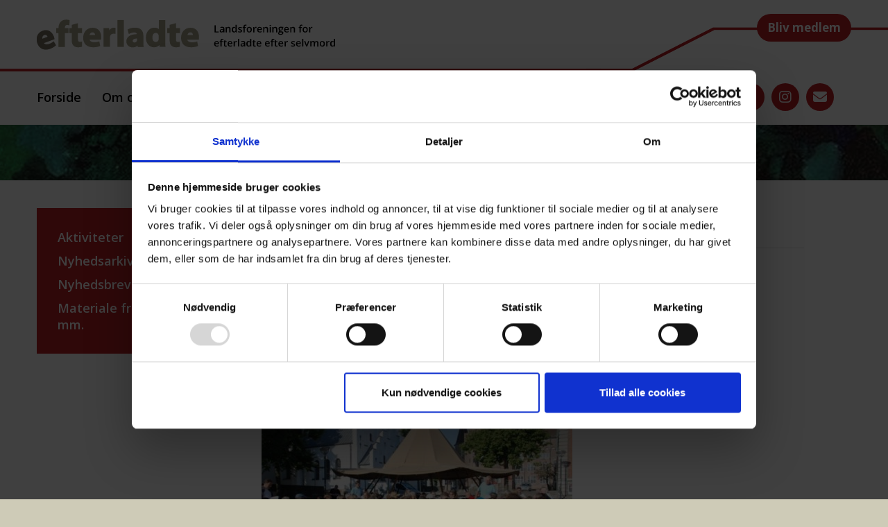

--- FILE ---
content_type: text/html; charset=UTF-8
request_url: https://efterladte.dk/aktivitet/moed-lokalkreds-nordjylland-paa-frivilligmarked-aalborg/
body_size: 14946
content:
<!DOCTYPE html>
<html lang="da-DK">
<head>
<meta charset="UTF-8">
<meta name="viewport" content="width=device-width, initial-scale=1">
<link rel="profile" href="https://gmpg.org/xfn/11">
<link rel="icon" href="https://efterladte.dk/wp-content/themes/efterladte/build/assets/images/favicon.ico" type="image/x-icon"/>
<link rel="shortcut icon" href="https://efterladte.dk/wp-content/themes/efterladte/build/assets/images/favicon.ico" type="image/x-icon"/>
<meta name="google-site-verification" content="vusVgwD2t16c1HhKrK06PdBnIiOEmCrqNx5YSLJlU8g" />
<script id="Cookiebot" src="https://consent.cookiebot.com/uc.js" data-cbid="7a4fa487-4b51-4532-a812-d2dd67231594" data-blockingmode="auto" type="text/javascript"></script>

<link rel='stylesheet' id='tribe-events-views-v2-bootstrap-datepicker-styles-css' href='https://efterladte.dk/wp-content/plugins/the-events-calendar/vendor/bootstrap-datepicker/css/bootstrap-datepicker.standalone.min.css?ver=6.15.11' type='text/css' media='all' />
<link rel='stylesheet' id='tec-variables-skeleton-css' href='https://efterladte.dk/wp-content/plugins/the-events-calendar/common/build/css/variables-skeleton.css?ver=6.9.10' type='text/css' media='all' />
<link rel='stylesheet' id='tribe-common-skeleton-style-css' href='https://efterladte.dk/wp-content/plugins/the-events-calendar/common/build/css/common-skeleton.css?ver=6.9.10' type='text/css' media='all' />
<link rel='stylesheet' id='tribe-tooltipster-css-css' href='https://efterladte.dk/wp-content/plugins/the-events-calendar/common/vendor/tooltipster/tooltipster.bundle.min.css?ver=6.9.10' type='text/css' media='all' />
<link rel='stylesheet' id='tribe-events-views-v2-skeleton-css' href='https://efterladte.dk/wp-content/plugins/the-events-calendar/build/css/views-skeleton.css?ver=6.15.11' type='text/css' media='all' />
<link rel='stylesheet' id='tec-variables-full-css' href='https://efterladte.dk/wp-content/plugins/the-events-calendar/common/build/css/variables-full.css?ver=6.9.10' type='text/css' media='all' />
<link rel='stylesheet' id='tribe-common-full-style-css' href='https://efterladte.dk/wp-content/plugins/the-events-calendar/common/build/css/common-full.css?ver=6.9.10' type='text/css' media='all' />
<link rel='stylesheet' id='tribe-events-views-v2-full-css' href='https://efterladte.dk/wp-content/plugins/the-events-calendar/build/css/views-full.css?ver=6.15.11' type='text/css' media='all' />
<link rel='stylesheet' id='tribe-events-views-v2-print-css' href='https://efterladte.dk/wp-content/plugins/the-events-calendar/build/css/views-print.css?ver=6.15.11' type='text/css' media='print' />
<meta name='robots' content='index, follow, max-image-preview:large, max-snippet:-1, max-video-preview:-1' />
	<style>img:is([sizes="auto" i], [sizes^="auto," i]) { contain-intrinsic-size: 3000px 1500px }</style>
	
	<!-- This site is optimized with the Yoast SEO plugin v26.0 - https://yoast.com/wordpress/plugins/seo/ -->
	<title>Mød Lokalkreds Nordjylland på Frivilligmarked - Aalborg - Efterladte.dk</title>
	<link rel="canonical" href="https://efterladte.dk/aktivitet/moed-lokalkreds-nordjylland-paa-frivilligmarked-aalborg/" />
	<meta property="og:locale" content="da_DK" />
	<meta property="og:type" content="article" />
	<meta property="og:title" content="Mød Lokalkreds Nordjylland på Frivilligmarked - Aalborg - Efterladte.dk" />
	<meta property="og:description" content="Lørdag d. 11. juni 2022 kl. 11.00-15.00 er der igen Frivilligmarked på Gammeltorv i Aalborg. Efterladte efter selvmord &#8211; Lokalkreds Nordjylland har en stand &#8211; kom forbi og få en [&hellip;]" />
	<meta property="og:url" content="https://efterladte.dk/aktivitet/moed-lokalkreds-nordjylland-paa-frivilligmarked-aalborg/" />
	<meta property="og:site_name" content="Efterladte.dk" />
	<meta property="article:publisher" content="https://www.facebook.com/efterladte" />
	<meta property="article:modified_time" content="2022-06-07T13:28:22+00:00" />
	<meta property="og:image" content="https://efterladte.dk/wp-content/uploads/2022/06/frivilligmarked-gl.torv_Aalborg-e1654608138554.jpg" />
	<meta property="og:image:width" content="448" />
	<meta property="og:image:height" content="300" />
	<meta property="og:image:type" content="image/jpeg" />
	<meta name="twitter:card" content="summary_large_image" />
	<meta name="twitter:label1" content="Estimeret læsetid" />
	<meta name="twitter:data1" content="1 minut" />
	<script type="application/ld+json" class="yoast-schema-graph">{"@context":"https://schema.org","@graph":[{"@type":"WebPage","@id":"https://efterladte.dk/aktivitet/moed-lokalkreds-nordjylland-paa-frivilligmarked-aalborg/","url":"https://efterladte.dk/aktivitet/moed-lokalkreds-nordjylland-paa-frivilligmarked-aalborg/","name":"Mød Lokalkreds Nordjylland på Frivilligmarked - Aalborg - Efterladte.dk","isPartOf":{"@id":"https://efterladte.dk/#website"},"primaryImageOfPage":{"@id":"https://efterladte.dk/aktivitet/moed-lokalkreds-nordjylland-paa-frivilligmarked-aalborg/#primaryimage"},"image":{"@id":"https://efterladte.dk/aktivitet/moed-lokalkreds-nordjylland-paa-frivilligmarked-aalborg/#primaryimage"},"thumbnailUrl":"https://efterladte.dk/wp-content/uploads/2022/06/frivilligmarked-gl.torv_Aalborg-e1654608138554.jpg","datePublished":"2022-06-07T13:08:16+00:00","dateModified":"2022-06-07T13:28:22+00:00","breadcrumb":{"@id":"https://efterladte.dk/aktivitet/moed-lokalkreds-nordjylland-paa-frivilligmarked-aalborg/#breadcrumb"},"inLanguage":"da-DK","potentialAction":[{"@type":"ReadAction","target":["https://efterladte.dk/aktivitet/moed-lokalkreds-nordjylland-paa-frivilligmarked-aalborg/"]}]},{"@type":"ImageObject","inLanguage":"da-DK","@id":"https://efterladte.dk/aktivitet/moed-lokalkreds-nordjylland-paa-frivilligmarked-aalborg/#primaryimage","url":"https://efterladte.dk/wp-content/uploads/2022/06/frivilligmarked-gl.torv_Aalborg-e1654608138554.jpg","contentUrl":"https://efterladte.dk/wp-content/uploads/2022/06/frivilligmarked-gl.torv_Aalborg-e1654608138554.jpg","width":448,"height":300},{"@type":"BreadcrumbList","@id":"https://efterladte.dk/aktivitet/moed-lokalkreds-nordjylland-paa-frivilligmarked-aalborg/#breadcrumb","itemListElement":[{"@type":"ListItem","position":1,"name":"Hjem","item":"https://efterladte.dk/"},{"@type":"ListItem","position":2,"name":"Begivenheder","item":"https://efterladte.dk/aktiviteter/"},{"@type":"ListItem","position":3,"name":"Mød Lokalkreds Nordjylland på Frivilligmarked &#8211; Aalborg"}]},{"@type":"WebSite","@id":"https://efterladte.dk/#website","url":"https://efterladte.dk/","name":"Efterladte.dk","description":"","publisher":{"@id":"https://efterladte.dk/#organization"},"potentialAction":[{"@type":"SearchAction","target":{"@type":"EntryPoint","urlTemplate":"https://efterladte.dk/?s={search_term_string}"},"query-input":{"@type":"PropertyValueSpecification","valueRequired":true,"valueName":"search_term_string"}}],"inLanguage":"da-DK"},{"@type":"Organization","@id":"https://efterladte.dk/#organization","name":"Landsforeningen for efterladte efter selvmord","url":"https://efterladte.dk/","logo":{"@type":"ImageObject","inLanguage":"da-DK","@id":"https://efterladte.dk/#/schema/logo/image/","url":"https://efterladte.dk/wp-content/uploads/2016/12/logo.png","contentUrl":"https://efterladte.dk/wp-content/uploads/2016/12/logo.png","width":684,"height":133,"caption":"Landsforeningen for efterladte efter selvmord"},"image":{"@id":"https://efterladte.dk/#/schema/logo/image/"},"sameAs":["https://www.facebook.com/efterladte"]},{"@type":"Event","name":"Mød Lokalkreds Nordjylland på Frivilligmarked &#8211; Aalborg","description":"Lørdag d. 11. juni 2022 kl. 11.00-15.00 er der igen Frivilligmarked på Gammeltorv i Aalborg. Efterladte efter selvmord &#8211; Lokalkreds Nordjylland har en stand &#8211; kom forbi og få en [&hellip;]","image":{"@id":"https://efterladte.dk/aktivitet/moed-lokalkreds-nordjylland-paa-frivilligmarked-aalborg/#primaryimage"},"url":"https://efterladte.dk/aktivitet/moed-lokalkreds-nordjylland-paa-frivilligmarked-aalborg/","eventAttendanceMode":"https://schema.org/OfflineEventAttendanceMode","eventStatus":"https://schema.org/EventScheduled","startDate":"2022-06-11T11:00:00+02:00","endDate":"2022-06-11T15:00:00+02:00","location":{"@type":"Place","name":"Frivilligmarked &#8211; Aalborg","description":"","url":"","address":{"@type":"PostalAddress","streetAddress":"Gammel Torv","addressLocality":"Aalborg","postalCode":"9000"},"telephone":"","sameAs":""},"organizer":{"@type":"Person","name":"Lokalkreds Nordjylland","description":"Ellen Bæk","url":"http://efterladte.dk/","telephone":"2423 4475","email":"no&#114;&#100;j&#121;l&#108;a&#110;d&#64;ef&#116;&#101;&#114;&#108;adt&#101;.&#100;k"},"@id":"https://efterladte.dk/aktivitet/moed-lokalkreds-nordjylland-paa-frivilligmarked-aalborg/#event","mainEntityOfPage":{"@id":"https://efterladte.dk/aktivitet/moed-lokalkreds-nordjylland-paa-frivilligmarked-aalborg/"}}]}</script>
	<!-- / Yoast SEO plugin. -->


<link rel='dns-prefetch' href='//stats.wp.com' />
<link rel='dns-prefetch' href='//use.fontawesome.com' />
<link rel="alternate" type="application/rss+xml" title="Efterladte.dk &raquo; Feed" href="https://efterladte.dk/feed/" />
<link rel="alternate" type="application/rss+xml" title="Efterladte.dk &raquo;-kommentar-feed" href="https://efterladte.dk/comments/feed/" />
<link rel="alternate" type="text/calendar" title="Efterladte.dk &raquo; iCal Feed" href="https://efterladte.dk/aktiviteter/?ical=1" />
<link rel="alternate" type="application/rss+xml" title="Efterladte.dk &raquo; Mød Lokalkreds Nordjylland på Frivilligmarked &#8211; Aalborg-kommentar-feed" href="https://efterladte.dk/aktivitet/moed-lokalkreds-nordjylland-paa-frivilligmarked-aalborg/feed/" />
<script type="text/javascript">
/* <![CDATA[ */
window._wpemojiSettings = {"baseUrl":"https:\/\/s.w.org\/images\/core\/emoji\/16.0.1\/72x72\/","ext":".png","svgUrl":"https:\/\/s.w.org\/images\/core\/emoji\/16.0.1\/svg\/","svgExt":".svg","source":{"concatemoji":"https:\/\/efterladte.dk\/wp-includes\/js\/wp-emoji-release.min.js?ver=6.8.3"}};
/*! This file is auto-generated */
!function(s,n){var o,i,e;function c(e){try{var t={supportTests:e,timestamp:(new Date).valueOf()};sessionStorage.setItem(o,JSON.stringify(t))}catch(e){}}function p(e,t,n){e.clearRect(0,0,e.canvas.width,e.canvas.height),e.fillText(t,0,0);var t=new Uint32Array(e.getImageData(0,0,e.canvas.width,e.canvas.height).data),a=(e.clearRect(0,0,e.canvas.width,e.canvas.height),e.fillText(n,0,0),new Uint32Array(e.getImageData(0,0,e.canvas.width,e.canvas.height).data));return t.every(function(e,t){return e===a[t]})}function u(e,t){e.clearRect(0,0,e.canvas.width,e.canvas.height),e.fillText(t,0,0);for(var n=e.getImageData(16,16,1,1),a=0;a<n.data.length;a++)if(0!==n.data[a])return!1;return!0}function f(e,t,n,a){switch(t){case"flag":return n(e,"\ud83c\udff3\ufe0f\u200d\u26a7\ufe0f","\ud83c\udff3\ufe0f\u200b\u26a7\ufe0f")?!1:!n(e,"\ud83c\udde8\ud83c\uddf6","\ud83c\udde8\u200b\ud83c\uddf6")&&!n(e,"\ud83c\udff4\udb40\udc67\udb40\udc62\udb40\udc65\udb40\udc6e\udb40\udc67\udb40\udc7f","\ud83c\udff4\u200b\udb40\udc67\u200b\udb40\udc62\u200b\udb40\udc65\u200b\udb40\udc6e\u200b\udb40\udc67\u200b\udb40\udc7f");case"emoji":return!a(e,"\ud83e\udedf")}return!1}function g(e,t,n,a){var r="undefined"!=typeof WorkerGlobalScope&&self instanceof WorkerGlobalScope?new OffscreenCanvas(300,150):s.createElement("canvas"),o=r.getContext("2d",{willReadFrequently:!0}),i=(o.textBaseline="top",o.font="600 32px Arial",{});return e.forEach(function(e){i[e]=t(o,e,n,a)}),i}function t(e){var t=s.createElement("script");t.src=e,t.defer=!0,s.head.appendChild(t)}"undefined"!=typeof Promise&&(o="wpEmojiSettingsSupports",i=["flag","emoji"],n.supports={everything:!0,everythingExceptFlag:!0},e=new Promise(function(e){s.addEventListener("DOMContentLoaded",e,{once:!0})}),new Promise(function(t){var n=function(){try{var e=JSON.parse(sessionStorage.getItem(o));if("object"==typeof e&&"number"==typeof e.timestamp&&(new Date).valueOf()<e.timestamp+604800&&"object"==typeof e.supportTests)return e.supportTests}catch(e){}return null}();if(!n){if("undefined"!=typeof Worker&&"undefined"!=typeof OffscreenCanvas&&"undefined"!=typeof URL&&URL.createObjectURL&&"undefined"!=typeof Blob)try{var e="postMessage("+g.toString()+"("+[JSON.stringify(i),f.toString(),p.toString(),u.toString()].join(",")+"));",a=new Blob([e],{type:"text/javascript"}),r=new Worker(URL.createObjectURL(a),{name:"wpTestEmojiSupports"});return void(r.onmessage=function(e){c(n=e.data),r.terminate(),t(n)})}catch(e){}c(n=g(i,f,p,u))}t(n)}).then(function(e){for(var t in e)n.supports[t]=e[t],n.supports.everything=n.supports.everything&&n.supports[t],"flag"!==t&&(n.supports.everythingExceptFlag=n.supports.everythingExceptFlag&&n.supports[t]);n.supports.everythingExceptFlag=n.supports.everythingExceptFlag&&!n.supports.flag,n.DOMReady=!1,n.readyCallback=function(){n.DOMReady=!0}}).then(function(){return e}).then(function(){var e;n.supports.everything||(n.readyCallback(),(e=n.source||{}).concatemoji?t(e.concatemoji):e.wpemoji&&e.twemoji&&(t(e.twemoji),t(e.wpemoji)))}))}((window,document),window._wpemojiSettings);
/* ]]> */
</script>
<link rel='stylesheet' id='tribe-events-v2-single-skeleton-css' href='https://efterladte.dk/wp-content/plugins/the-events-calendar/build/css/tribe-events-single-skeleton.css?ver=6.15.11' type='text/css' media='all' />
<link rel='stylesheet' id='tribe-events-v2-single-skeleton-full-css' href='https://efterladte.dk/wp-content/plugins/the-events-calendar/build/css/tribe-events-single-full.css?ver=6.15.11' type='text/css' media='all' />
<style id='wp-emoji-styles-inline-css' type='text/css'>

	img.wp-smiley, img.emoji {
		display: inline !important;
		border: none !important;
		box-shadow: none !important;
		height: 1em !important;
		width: 1em !important;
		margin: 0 0.07em !important;
		vertical-align: -0.1em !important;
		background: none !important;
		padding: 0 !important;
	}
</style>
<link rel='stylesheet' id='wp-block-library-css' href='https://efterladte.dk/wp-includes/css/dist/block-library/style.min.css?ver=6.8.3' type='text/css' media='all' />
<style id='classic-theme-styles-inline-css' type='text/css'>
/*! This file is auto-generated */
.wp-block-button__link{color:#fff;background-color:#32373c;border-radius:9999px;box-shadow:none;text-decoration:none;padding:calc(.667em + 2px) calc(1.333em + 2px);font-size:1.125em}.wp-block-file__button{background:#32373c;color:#fff;text-decoration:none}
</style>
<link rel='stylesheet' id='mediaelement-css' href='https://efterladte.dk/wp-includes/js/mediaelement/mediaelementplayer-legacy.min.css?ver=4.2.17' type='text/css' media='all' />
<link rel='stylesheet' id='wp-mediaelement-css' href='https://efterladte.dk/wp-includes/js/mediaelement/wp-mediaelement.min.css?ver=6.8.3' type='text/css' media='all' />
<style id='jetpack-sharing-buttons-style-inline-css' type='text/css'>
.jetpack-sharing-buttons__services-list{display:flex;flex-direction:row;flex-wrap:wrap;gap:0;list-style-type:none;margin:5px;padding:0}.jetpack-sharing-buttons__services-list.has-small-icon-size{font-size:12px}.jetpack-sharing-buttons__services-list.has-normal-icon-size{font-size:16px}.jetpack-sharing-buttons__services-list.has-large-icon-size{font-size:24px}.jetpack-sharing-buttons__services-list.has-huge-icon-size{font-size:36px}@media print{.jetpack-sharing-buttons__services-list{display:none!important}}.editor-styles-wrapper .wp-block-jetpack-sharing-buttons{gap:0;padding-inline-start:0}ul.jetpack-sharing-buttons__services-list.has-background{padding:1.25em 2.375em}
</style>
<style id='font-awesome-svg-styles-default-inline-css' type='text/css'>
.svg-inline--fa {
  display: inline-block;
  height: 1em;
  overflow: visible;
  vertical-align: -.125em;
}
</style>
<link rel='stylesheet' id='font-awesome-svg-styles-css' href="https://efterladte.dk/wp-content/uploads/font-awesome/v6.5.1/css/svg-with-js.css" type='text/css' media='all' />
<style id='font-awesome-svg-styles-inline-css' type='text/css'>
   .wp-block-font-awesome-icon svg::before,
   .wp-rich-text-font-awesome-icon svg::before {content: unset;}
</style>
<style id='global-styles-inline-css' type='text/css'>
:root{--wp--preset--aspect-ratio--square: 1;--wp--preset--aspect-ratio--4-3: 4/3;--wp--preset--aspect-ratio--3-4: 3/4;--wp--preset--aspect-ratio--3-2: 3/2;--wp--preset--aspect-ratio--2-3: 2/3;--wp--preset--aspect-ratio--16-9: 16/9;--wp--preset--aspect-ratio--9-16: 9/16;--wp--preset--color--black: #000000;--wp--preset--color--cyan-bluish-gray: #abb8c3;--wp--preset--color--white: #ffffff;--wp--preset--color--pale-pink: #f78da7;--wp--preset--color--vivid-red: #cf2e2e;--wp--preset--color--luminous-vivid-orange: #ff6900;--wp--preset--color--luminous-vivid-amber: #fcb900;--wp--preset--color--light-green-cyan: #7bdcb5;--wp--preset--color--vivid-green-cyan: #00d084;--wp--preset--color--pale-cyan-blue: #8ed1fc;--wp--preset--color--vivid-cyan-blue: #0693e3;--wp--preset--color--vivid-purple: #9b51e0;--wp--preset--gradient--vivid-cyan-blue-to-vivid-purple: linear-gradient(135deg,rgba(6,147,227,1) 0%,rgb(155,81,224) 100%);--wp--preset--gradient--light-green-cyan-to-vivid-green-cyan: linear-gradient(135deg,rgb(122,220,180) 0%,rgb(0,208,130) 100%);--wp--preset--gradient--luminous-vivid-amber-to-luminous-vivid-orange: linear-gradient(135deg,rgba(252,185,0,1) 0%,rgba(255,105,0,1) 100%);--wp--preset--gradient--luminous-vivid-orange-to-vivid-red: linear-gradient(135deg,rgba(255,105,0,1) 0%,rgb(207,46,46) 100%);--wp--preset--gradient--very-light-gray-to-cyan-bluish-gray: linear-gradient(135deg,rgb(238,238,238) 0%,rgb(169,184,195) 100%);--wp--preset--gradient--cool-to-warm-spectrum: linear-gradient(135deg,rgb(74,234,220) 0%,rgb(151,120,209) 20%,rgb(207,42,186) 40%,rgb(238,44,130) 60%,rgb(251,105,98) 80%,rgb(254,248,76) 100%);--wp--preset--gradient--blush-light-purple: linear-gradient(135deg,rgb(255,206,236) 0%,rgb(152,150,240) 100%);--wp--preset--gradient--blush-bordeaux: linear-gradient(135deg,rgb(254,205,165) 0%,rgb(254,45,45) 50%,rgb(107,0,62) 100%);--wp--preset--gradient--luminous-dusk: linear-gradient(135deg,rgb(255,203,112) 0%,rgb(199,81,192) 50%,rgb(65,88,208) 100%);--wp--preset--gradient--pale-ocean: linear-gradient(135deg,rgb(255,245,203) 0%,rgb(182,227,212) 50%,rgb(51,167,181) 100%);--wp--preset--gradient--electric-grass: linear-gradient(135deg,rgb(202,248,128) 0%,rgb(113,206,126) 100%);--wp--preset--gradient--midnight: linear-gradient(135deg,rgb(2,3,129) 0%,rgb(40,116,252) 100%);--wp--preset--font-size--small: 13px;--wp--preset--font-size--medium: 20px;--wp--preset--font-size--large: 36px;--wp--preset--font-size--x-large: 42px;--wp--preset--spacing--20: 0.44rem;--wp--preset--spacing--30: 0.67rem;--wp--preset--spacing--40: 1rem;--wp--preset--spacing--50: 1.5rem;--wp--preset--spacing--60: 2.25rem;--wp--preset--spacing--70: 3.38rem;--wp--preset--spacing--80: 5.06rem;--wp--preset--shadow--natural: 6px 6px 9px rgba(0, 0, 0, 0.2);--wp--preset--shadow--deep: 12px 12px 50px rgba(0, 0, 0, 0.4);--wp--preset--shadow--sharp: 6px 6px 0px rgba(0, 0, 0, 0.2);--wp--preset--shadow--outlined: 6px 6px 0px -3px rgba(255, 255, 255, 1), 6px 6px rgba(0, 0, 0, 1);--wp--preset--shadow--crisp: 6px 6px 0px rgba(0, 0, 0, 1);}:where(.is-layout-flex){gap: 0.5em;}:where(.is-layout-grid){gap: 0.5em;}body .is-layout-flex{display: flex;}.is-layout-flex{flex-wrap: wrap;align-items: center;}.is-layout-flex > :is(*, div){margin: 0;}body .is-layout-grid{display: grid;}.is-layout-grid > :is(*, div){margin: 0;}:where(.wp-block-columns.is-layout-flex){gap: 2em;}:where(.wp-block-columns.is-layout-grid){gap: 2em;}:where(.wp-block-post-template.is-layout-flex){gap: 1.25em;}:where(.wp-block-post-template.is-layout-grid){gap: 1.25em;}.has-black-color{color: var(--wp--preset--color--black) !important;}.has-cyan-bluish-gray-color{color: var(--wp--preset--color--cyan-bluish-gray) !important;}.has-white-color{color: var(--wp--preset--color--white) !important;}.has-pale-pink-color{color: var(--wp--preset--color--pale-pink) !important;}.has-vivid-red-color{color: var(--wp--preset--color--vivid-red) !important;}.has-luminous-vivid-orange-color{color: var(--wp--preset--color--luminous-vivid-orange) !important;}.has-luminous-vivid-amber-color{color: var(--wp--preset--color--luminous-vivid-amber) !important;}.has-light-green-cyan-color{color: var(--wp--preset--color--light-green-cyan) !important;}.has-vivid-green-cyan-color{color: var(--wp--preset--color--vivid-green-cyan) !important;}.has-pale-cyan-blue-color{color: var(--wp--preset--color--pale-cyan-blue) !important;}.has-vivid-cyan-blue-color{color: var(--wp--preset--color--vivid-cyan-blue) !important;}.has-vivid-purple-color{color: var(--wp--preset--color--vivid-purple) !important;}.has-black-background-color{background-color: var(--wp--preset--color--black) !important;}.has-cyan-bluish-gray-background-color{background-color: var(--wp--preset--color--cyan-bluish-gray) !important;}.has-white-background-color{background-color: var(--wp--preset--color--white) !important;}.has-pale-pink-background-color{background-color: var(--wp--preset--color--pale-pink) !important;}.has-vivid-red-background-color{background-color: var(--wp--preset--color--vivid-red) !important;}.has-luminous-vivid-orange-background-color{background-color: var(--wp--preset--color--luminous-vivid-orange) !important;}.has-luminous-vivid-amber-background-color{background-color: var(--wp--preset--color--luminous-vivid-amber) !important;}.has-light-green-cyan-background-color{background-color: var(--wp--preset--color--light-green-cyan) !important;}.has-vivid-green-cyan-background-color{background-color: var(--wp--preset--color--vivid-green-cyan) !important;}.has-pale-cyan-blue-background-color{background-color: var(--wp--preset--color--pale-cyan-blue) !important;}.has-vivid-cyan-blue-background-color{background-color: var(--wp--preset--color--vivid-cyan-blue) !important;}.has-vivid-purple-background-color{background-color: var(--wp--preset--color--vivid-purple) !important;}.has-black-border-color{border-color: var(--wp--preset--color--black) !important;}.has-cyan-bluish-gray-border-color{border-color: var(--wp--preset--color--cyan-bluish-gray) !important;}.has-white-border-color{border-color: var(--wp--preset--color--white) !important;}.has-pale-pink-border-color{border-color: var(--wp--preset--color--pale-pink) !important;}.has-vivid-red-border-color{border-color: var(--wp--preset--color--vivid-red) !important;}.has-luminous-vivid-orange-border-color{border-color: var(--wp--preset--color--luminous-vivid-orange) !important;}.has-luminous-vivid-amber-border-color{border-color: var(--wp--preset--color--luminous-vivid-amber) !important;}.has-light-green-cyan-border-color{border-color: var(--wp--preset--color--light-green-cyan) !important;}.has-vivid-green-cyan-border-color{border-color: var(--wp--preset--color--vivid-green-cyan) !important;}.has-pale-cyan-blue-border-color{border-color: var(--wp--preset--color--pale-cyan-blue) !important;}.has-vivid-cyan-blue-border-color{border-color: var(--wp--preset--color--vivid-cyan-blue) !important;}.has-vivid-purple-border-color{border-color: var(--wp--preset--color--vivid-purple) !important;}.has-vivid-cyan-blue-to-vivid-purple-gradient-background{background: var(--wp--preset--gradient--vivid-cyan-blue-to-vivid-purple) !important;}.has-light-green-cyan-to-vivid-green-cyan-gradient-background{background: var(--wp--preset--gradient--light-green-cyan-to-vivid-green-cyan) !important;}.has-luminous-vivid-amber-to-luminous-vivid-orange-gradient-background{background: var(--wp--preset--gradient--luminous-vivid-amber-to-luminous-vivid-orange) !important;}.has-luminous-vivid-orange-to-vivid-red-gradient-background{background: var(--wp--preset--gradient--luminous-vivid-orange-to-vivid-red) !important;}.has-very-light-gray-to-cyan-bluish-gray-gradient-background{background: var(--wp--preset--gradient--very-light-gray-to-cyan-bluish-gray) !important;}.has-cool-to-warm-spectrum-gradient-background{background: var(--wp--preset--gradient--cool-to-warm-spectrum) !important;}.has-blush-light-purple-gradient-background{background: var(--wp--preset--gradient--blush-light-purple) !important;}.has-blush-bordeaux-gradient-background{background: var(--wp--preset--gradient--blush-bordeaux) !important;}.has-luminous-dusk-gradient-background{background: var(--wp--preset--gradient--luminous-dusk) !important;}.has-pale-ocean-gradient-background{background: var(--wp--preset--gradient--pale-ocean) !important;}.has-electric-grass-gradient-background{background: var(--wp--preset--gradient--electric-grass) !important;}.has-midnight-gradient-background{background: var(--wp--preset--gradient--midnight) !important;}.has-small-font-size{font-size: var(--wp--preset--font-size--small) !important;}.has-medium-font-size{font-size: var(--wp--preset--font-size--medium) !important;}.has-large-font-size{font-size: var(--wp--preset--font-size--large) !important;}.has-x-large-font-size{font-size: var(--wp--preset--font-size--x-large) !important;}
:where(.wp-block-post-template.is-layout-flex){gap: 1.25em;}:where(.wp-block-post-template.is-layout-grid){gap: 1.25em;}
:where(.wp-block-columns.is-layout-flex){gap: 2em;}:where(.wp-block-columns.is-layout-grid){gap: 2em;}
:root :where(.wp-block-pullquote){font-size: 1.5em;line-height: 1.6;}
</style>
<link rel='stylesheet' id='efterladte-style-css' href='https://efterladte.dk/wp-content/themes/efterladte/style.css?ver=6.8.3' type='text/css' media='all' />
<link rel='stylesheet' id='font-awesome-official-css' href='https://use.fontawesome.com/releases/v6.5.1/css/all.css' type='text/css' media='all' integrity="sha384-t1nt8BQoYMLFN5p42tRAtuAAFQaCQODekUVeKKZrEnEyp4H2R0RHFz0KWpmj7i8g" crossorigin="anonymous" />
<link rel='stylesheet' id='font-awesome-official-v4shim-css' href='https://use.fontawesome.com/releases/v6.5.1/css/v4-shims.css' type='text/css' media='all' integrity="sha384-5Jfdy0XO8+vjCRofsSnGmxGSYjLfsjjTOABKxVr8BkfvlaAm14bIJc7Jcjfq/xQI" crossorigin="anonymous" />
<script type="text/javascript" src="https://efterladte.dk/wp-includes/js/jquery/jquery.min.js?ver=3.7.1" id="jquery-core-js"></script>
<script type="text/javascript" src="https://efterladte.dk/wp-includes/js/jquery/jquery-migrate.min.js?ver=3.4.1" id="jquery-migrate-js"></script>
<script type="text/javascript" src="https://efterladte.dk/wp-content/plugins/the-events-calendar/common/build/js/tribe-common.js?ver=9c44e11f3503a33e9540" id="tribe-common-js"></script>
<script type="text/javascript" src="https://efterladte.dk/wp-content/plugins/the-events-calendar/build/js/views/breakpoints.js?ver=4208de2df2852e0b91ec" id="tribe-events-views-v2-breakpoints-js"></script>
<link rel="https://api.w.org/" href="https://efterladte.dk/wp-json/" /><link rel="alternate" title="JSON" type="application/json" href="https://efterladte.dk/wp-json/wp/v2/tribe_events/9441" /><link rel="EditURI" type="application/rsd+xml" title="RSD" href="https://efterladte.dk/xmlrpc.php?rsd" />
<meta name="generator" content="WordPress 6.8.3" />
<link rel='shortlink' href='https://efterladte.dk/?p=9441' />
<link rel="alternate" title="oEmbed (JSON)" type="application/json+oembed" href="https://efterladte.dk/wp-json/oembed/1.0/embed?url=https%3A%2F%2Fefterladte.dk%2Faktivitet%2Fmoed-lokalkreds-nordjylland-paa-frivilligmarked-aalborg%2F" />
<link rel="alternate" title="oEmbed (XML)" type="text/xml+oembed" href="https://efterladte.dk/wp-json/oembed/1.0/embed?url=https%3A%2F%2Fefterladte.dk%2Faktivitet%2Fmoed-lokalkreds-nordjylland-paa-frivilligmarked-aalborg%2F&#038;format=xml" />
<meta name="tec-api-version" content="v1"><meta name="tec-api-origin" content="https://efterladte.dk"><link rel="alternate" href="https://efterladte.dk/wp-json/tribe/events/v1/events/9441" />	<style>img#wpstats{display:none}</style>
		<style type="text/css">.recentcomments a{display:inline !important;padding:0 !important;margin:0 !important;}</style>
<script>
  (function(i,s,o,g,r,a,m){i['GoogleAnalyticsObject']=r;i[r]=i[r]||function(){
  (i[r].q=i[r].q||[]).push(arguments)},i[r].l=1*new Date();a=s.createElement(o),
  m=s.getElementsByTagName(o)[0];a.async=1;a.src=g;m.parentNode.insertBefore(a,m)
  })(window,document,'script','https://www.google-analytics.com/analytics.js','ga');

  ga('create', 'UA-88903149-1', 'auto');
  ga('send', 'pageview');

</script>

<link href="https://fonts.googleapis.com/css?family=Open+Sans:400,600,700" rel="stylesheet">
</head>

<body class="wp-singular tribe_events-template-default single single-tribe_events postid-9441 wp-theme-efterladte tribe-no-js page-template-efterladte tribe-filter-live group-blog events-single tribe-events-style-full tribe-events-style-theme">

<style>
	.fa-icon {
		display: flex;
		align-items: center;
		justify-content: center;;
		height: 40px;
		width: 40px;

		font-size: 20px;

		border-radius: 50%;
		background-color: rgb(189, 30, 36);
		color: white;
	}
	a .fa-icon {
		transition: all 300ms ease;
	}
	a:hover .fa-icon {
		background-color: #de3036;
	}
</style>

<div class="content-overlay"></div>

<div id="page" class="site">

	<nav class="navigation--offset">
		<ul id="mobile-menu" class="menu"><li id="menu-item-115" class="menu-item menu-item-type-post_type menu-item-object-page menu-item-home menu-item-115"><a href="https://efterladte.dk/">Forside</a></li>
<li id="menu-item-128" class="menu-item menu-item-type-custom menu-item-object-custom menu-item-has-children menu-item-128"><a href="https://efterladte.dk/aktiviteter/">Aktiviteter</a>
<ul class="sub-menu">
	<li id="menu-item-117" class="menu-item menu-item-type-post_type menu-item-object-page current_page_parent menu-item-117"><a href="https://efterladte.dk/aktiviteterne/nyhedsarkiv/">Nyhedsarkiv</a></li>
</ul>
</li>
<li id="menu-item-118" class="menu-item menu-item-type-post_type menu-item-object-page menu-item-118"><a href="https://efterladte.dk/beretninger/">Beretninger</a></li>
<li id="menu-item-119" class="menu-item menu-item-type-post_type menu-item-object-page menu-item-119"><a href="https://efterladte.dk/kampagner/">Kampagner</a></li>
<li id="menu-item-121" class="menu-item menu-item-type-post_type menu-item-object-page menu-item-121"><a href="https://efterladte.dk/links/">Links</a></li>
<li id="menu-item-122" class="menu-item menu-item-type-post_type menu-item-object-page menu-item-122"><a href="https://efterladte.dk/litteratur/">Litteratur</a></li>
<li id="menu-item-123" class="menu-item menu-item-type-post_type menu-item-object-page menu-item-has-children menu-item-123"><a href="https://efterladte.dk/om-os/">Om os</a>
<ul class="sub-menu">
	<li id="menu-item-124" class="menu-item menu-item-type-post_type menu-item-object-page menu-item-124"><a href="https://efterladte.dk/om-os/bestyrelsen/">Bestyrelsen</a></li>
	<li id="menu-item-125" class="menu-item menu-item-type-post_type menu-item-object-page menu-item-125"><a href="https://efterladte.dk/om-os/lokalkredse/">Lokalkredse og cafégrupper</a></li>
</ul>
</li>
<li id="menu-item-126" class="menu-item menu-item-type-post_type menu-item-object-page menu-item-126"><a href="https://efterladte.dk/tilbud-om-hjaelp/">Tilbud om hjælp</a></li>
<li id="menu-item-120" class="menu-item menu-item-type-post_type menu-item-object-page menu-item-120"><a href="https://efterladte.dk/kontakt-os/">Kontakt os</a></li>
</ul>
		<ul class="navigation--offset__secondary">
			<li>
				<a href="https://efterladte.dk/bliv-medlem" class="button">Bliv medlem</a>
			</li>
		</ul>
	</nav>

	<header id="masthead" class="header" role="banner">

		<div class="header__mobile hidden-lg-up">
			<a href="https://efterladte.dk/" rel="home" class="header__logo">
				<img src="https://efterladte.dk/wp-content/themes/efterladte/build/assets/images/logo.svg" alt="Efterladte - Landsforeningen for efterladte efter selvmord">
			</a>
			<a href="#" class="header__hamburger js-hamburger-toggle">
				<p>Menu</p>
				<div class="hamburger">
					<span></span>
				</div>
			</a>
		</div>

		<div class="header__branding hidden-md-down">
			<div class="header__branding-inner">
				<a href="https://efterladte.dk/" rel="home" class="header__logo">
					<img src="https://efterladte.dk/wp-content/themes/efterladte/build/assets/images/logo-text.svg" alt="Efterladte - Landsforeningen for efterladte efter selvmord">
				</a>
				<a href="https://efterladte.dk/bliv-medlem" class="button">Bliv medlem</a>
			</div>
		</div><!-- .site-branding -->

		<div class="header__navbar hidden-md-down">
			<nav class="navigation navigation--primary" role="navigation">
				<ul id="primary-menu" class="menu"><li id="menu-item-423" class="menu-item menu-item-type-post_type menu-item-object-page menu-item-home menu-item-423"><a href="https://efterladte.dk/">Forside</a></li>
<li id="menu-item-59" class="menu-item menu-item-type-post_type menu-item-object-page menu-item-59"><a href="https://efterladte.dk/om-os/">Om os</a></li>
<li id="menu-item-60" class="menu-item menu-item-type-post_type menu-item-object-page menu-item-60"><a href="https://efterladte.dk/tilbud-om-hjaelp/">Tilbud om hjælp</a></li>
<li id="menu-item-224" class="menu-item menu-item-type-post_type menu-item-object-page menu-item-224"><a href="https://efterladte.dk/beretninger/personlige-beretninger/">Beretninger</a></li>
<li id="menu-item-108" class="menu-item menu-item-type-custom menu-item-object-custom menu-item-108"><a href="https://efterladte.dk/aktiviteter">Aktiviteter</a></li>
<li id="menu-item-57" class="menu-item menu-item-type-post_type menu-item-object-page menu-item-57"><a href="https://efterladte.dk/links/">Links</a></li>
<li id="menu-item-56" class="menu-item menu-item-type-post_type menu-item-object-page menu-item-56"><a href="https://efterladte.dk/kampagner/">Kampagner</a></li>
<li id="menu-item-58" class="menu-item menu-item-type-post_type menu-item-object-page menu-item-58"><a href="https://efterladte.dk/litteratur/">Litteratur</a></li>
<li id="menu-item-2211" class="menu-item menu-item-type-custom menu-item-object-custom menu-item-2211"><a href="https://efterladte.dk/om-os/om-gaver/">Støt os</a></li>
</ul>			</nav><!-- #site-navigation -->
			<div class="social">
																	<a href="https://www.facebook.com/efterladte" target="_blank"><i class="fa-icon fa-brands fa-facebook-f"></i></a>
													<a href="https://www.instagram.com/efterladte.dk/" target="_blank"><i class="fa-icon fa-brands fa-instagram"></i></a>
								<a href="https://efterladte.dk/kontakt-os"><i class="fa-icon fa-solid fa-envelope"></i></a>
			</div>
		</div>

		<div class="header__image" style="background-image: url('https://efterladte.dk/wp-content/themes/efterladte/build/assets/images/header.jpg');"></div>
	</header><!-- #masthead -->

	<div id="content" class="site-content">

	<main id="main" class="site-main" role="main">

		<section class="simple">

			<section class="simple__content">

				
<article id="post-0" class="post-0 page type-page status-publish hentry">
	<header class="entry-header">
			</header><!-- .entry-header -->

	<div class="entry-content">
		<section id="tribe-events"><div class="tribe-events-before-html"></div><span class="tribe-events-ajax-loading"><img class="tribe-events-spinner-medium" src="https://efterladte.dk/wp-content/plugins/the-events-calendar/src/resources/images/tribe-loading.gif" alt="Indlæser Begivenheder" /></span>
<div id="tribe-events-content" class="tribe-events-single">

	<p class="tribe-events-back">
		<a href="https://efterladte.dk/aktiviteter/"> &laquo; Alle Begivenheder</a>
	</p>

	<!-- Notices -->
	<div class="tribe-events-notices"><ul><li>Denne begivenhed er allerede afholdt.</li></ul></div>
	<h1 class="tribe-events-single-event-title">Mød Lokalkreds Nordjylland på Frivilligmarked &#8211; Aalborg</h1>
	<div class="tribe-events-schedule tribe-clearfix">
		<div><span class="tribe-event-date-start">11. juni 2022 kl. 11:00</span> - <span class="tribe-event-time">15:00</span></div>			</div>

	<!-- Event header -->
	<div id="tribe-events-header"  data-title="Mød Lokalkreds Nordjylland på Frivilligmarked - Aalborg - Efterladte.dk" data-viewtitle="Mød Lokalkreds Nordjylland på Frivilligmarked &#8211; Aalborg">
		<!-- Navigation -->
		<nav class="tribe-events-nav-pagination" aria-label="Begivenhed Navigation">
			<ul class="tribe-events-sub-nav">
				<li class="tribe-events-nav-previous"><a href="https://efterladte.dk/aktivitet/cafeaften-med-temaet-det-at-miste-vejle/"><span>&laquo;</span> Caféaften med temaet: Det at miste &#8211; Vejle</a></li>
				<li class="tribe-events-nav-next"><a href="https://efterladte.dk/aktivitet/fra-smerte-til-minde-hvordan-kommer-man-videre-efter-et-selvmord-aarhus/">Fra smerte til minde – Hvordan kommer man videre efter et selvmord? – Aarhus <span>&raquo;</span></a></li>
			</ul>
			<!-- .tribe-events-sub-nav -->
		</nav>
	</div>
	<!-- #tribe-events-header -->

			<div id="post-9441" class="post-9441 tribe_events type-tribe_events status-publish has-post-thumbnail hentry tribe_events_cat-lokalkreds-nordjylland cat_lokalkreds-nordjylland">
			<!-- Event featured image, but exclude link -->
			<div class="tribe-events-event-image"><img width="448" height="300" src="https://efterladte.dk/wp-content/uploads/2022/06/frivilligmarked-gl.torv_Aalborg-e1654608138554.jpg" class="attachment-full size-full wp-post-image" alt="" /></div>
			<!-- Event content -->
						<div class="tribe-events-single-event-description tribe-events-content">
				<p><strong>Lørdag d. 11. juni 2022 kl. 11.00-15.00 er der igen Frivilligmarked på Gammeltorv i Aalborg.</strong></p>
<p><em>Efterladte efter selvmord &#8211; Lokalkreds Nordjylland har en stand &#8211; kom forbi og få en snak!</em></p>
<p>Frivilligmarked er en festlig markedsdag, hvor du kan møde frivillige fra mere end 30 frivillige sociale foreninger. Her kan du høre om de mangeartede fællesskaber, du kan blive en del af, og hvor du kan gå hen, når du har brug for hjælp, råd og vejledning.</p>
<p>Det er i år 24. gang, der afholdes Frivilligmarked i Aalborg, og det er De Frivilliges Hus, som er arrangør. Der vil som altid være en hyggelig markedsstemning med udsmykkede boder, livemusik, taler og prisuddelinger.</p>
<p>I Frivillighusets bod serverer vi GRATIS kaffe og te, og du er velkommen til at snuppe et stykke kage med fra foreningerne, og få en snak med de frivillige.</p>
<p>Alle er velkommen! Kom forbi hvis du er nysgerrig, måske overvejer at blive frivillig eller har lyst til at vide mere om, hvad der sker af spændende ting i Aalborg og omegn.</p>
<p>&nbsp;</p>
			</div>
			<!-- .tribe-events-single-event-description -->
			<div class="tribe-events tribe-common">
	<div class="tribe-events-c-subscribe-dropdown__container">
		<div class="tribe-events-c-subscribe-dropdown">
			<div class="tribe-common-c-btn-border tribe-events-c-subscribe-dropdown__button">
				<svg
	 class="tribe-common-c-svgicon tribe-common-c-svgicon--cal-export tribe-events-c-subscribe-dropdown__export-icon" 	aria-hidden="true"
	viewBox="0 0 23 17"
	xmlns="http://www.w3.org/2000/svg"
>
	<path fill-rule="evenodd" clip-rule="evenodd" d="M.128.896V16.13c0 .211.145.383.323.383h15.354c.179 0 .323-.172.323-.383V.896c0-.212-.144-.383-.323-.383H.451C.273.513.128.684.128.896Zm16 6.742h-.901V4.679H1.009v10.729h14.218v-3.336h.901V7.638ZM1.01 1.614h14.218v2.058H1.009V1.614Z" />
	<path d="M20.5 9.846H8.312M18.524 6.953l2.89 2.909-2.855 2.855" stroke-width="1.2" stroke-linecap="round" stroke-linejoin="round"/>
</svg>
				<button
					class="tribe-events-c-subscribe-dropdown__button-text"
					aria-expanded="false"
					aria-controls="tribe-events-subscribe-dropdown-content"
					aria-label="Se links til at tilføje begivenheder til din kalender"
				>
					Tilføj til kalender				</button>
				<svg
	 class="tribe-common-c-svgicon tribe-common-c-svgicon--caret-down tribe-events-c-subscribe-dropdown__button-icon" 	aria-hidden="true"
	viewBox="0 0 10 7"
	xmlns="http://www.w3.org/2000/svg"
>
	<path fill-rule="evenodd" clip-rule="evenodd" d="M1.008.609L5 4.6 8.992.61l.958.958L5 6.517.05 1.566l.958-.958z" class="tribe-common-c-svgicon__svg-fill"/>
</svg>
			</div>
			<div id="tribe-events-subscribe-dropdown-content" class="tribe-events-c-subscribe-dropdown__content">
				<ul class="tribe-events-c-subscribe-dropdown__list">
											
<li class="tribe-events-c-subscribe-dropdown__list-item tribe-events-c-subscribe-dropdown__list-item--gcal">
	<a
		href="https://www.google.com/calendar/event?action=TEMPLATE&#038;dates=20220611T110000/20220611T150000&#038;text=M%C3%B8d%20Lokalkreds%20Nordjylland%20p%C3%A5%20Frivilligmarked%20%26%238211%3B%20Aalborg&#038;details=%3Cstrong%3EL%C3%B8rdag+d.+11.+juni+2022+kl.+11.00-15.00+er+der+igen+Frivilligmarked+p%C3%A5+Gammeltorv+i+Aalborg.%3C%2Fstrong%3E%3Cem%3EEfterladte+efter+selvmord+-+Lokalkreds+Nordjylland+har+en+stand+-+kom+forbi+og+f%C3%A5+en+snak%21%3C%2Fem%3EFrivilligmarked+er+en+festlig+markedsdag%2C+hvor+du+kan+m%C3%B8de+frivillige+fra+mere+end+30+frivillige+sociale+foreninger.+Her+kan+du+h%C3%B8re+om+de+mangeartede+f%C3%A6llesskaber%2C+du+kan+blive+en+del+af%2C+og+hvor+du+kan+g%C3%A5+hen%2C+n%C3%A5r+du+har+brug+for+hj%C3%A6lp%2C+r%C3%A5d+og+vejledning.Det+er+i+%C3%A5r+24.+gang%2C+der+afholdes+Frivilligmarked+i+Aalborg%2C+og+det+er+De+Frivilliges+Hus%2C+som+er+arrang%C3%B8r.+Der+vil+som+altid+v%C3%A6re+en+hyggelig+markedsstemning+med+udsmykkede+boder%2C+livemusik%2C+taler+og+prisuddelinger.I+Frivillighusets+bod+serverer+vi+GRATIS+kaffe+og+te%2C+og+du+er+velkommen+til+at+snuppe+et+stykke+kage+med+fra+foreningerne%2C+og+f%C3%A5+en+snak+med+de+frivillige.Alle+er+velkommen%21+Kom+forbi+hvis+du+er+nysgerrig%2C+m%C3%A5ske+overvejer+at+blive+frivillig+eller+har+lyst+til+at+vide+mere+om%2C+h+%28Se+hele+begivenhed-beskrivelsen+her%3A+https%3A%2F%2Fefterladte.dk%2Faktivitet%2Fmoed-lokalkreds-nordjylland-paa-frivilligmarked-aalborg%2F%29&#038;location=Frivilligmarked%20&#8211;%20Aalborg,%20Gammel%20Torv,%20Aalborg,%209000&#038;trp=false&#038;ctz=Europe/Copenhagen&#038;sprop=website:https://efterladte.dk"
		class="tribe-events-c-subscribe-dropdown__list-item-link"
		target="_blank"
		rel="noopener noreferrer nofollow noindex"
	>
		Google kalender	</a>
</li>
											
<li class="tribe-events-c-subscribe-dropdown__list-item tribe-events-c-subscribe-dropdown__list-item--ical">
	<a
		href="webcal://efterladte.dk/aktivitet/moed-lokalkreds-nordjylland-paa-frivilligmarked-aalborg/?ical=1"
		class="tribe-events-c-subscribe-dropdown__list-item-link"
		target="_blank"
		rel="noopener noreferrer nofollow noindex"
	>
		iCalendar	</a>
</li>
											
<li class="tribe-events-c-subscribe-dropdown__list-item tribe-events-c-subscribe-dropdown__list-item--outlook-365">
	<a
		href="https://outlook.office.com/owa/?path=/calendar/action/compose&#038;rrv=addevent&#038;startdt=2022-06-11T11%3A00%3A00%2B02%3A00&#038;enddt=2022-06-11T15%3A00%3A00%2B02%3A00&#038;location=Frivilligmarked%20&#8211;%20Aalborg,%20Gammel%20Torv,%20Aalborg,%209000&#038;subject=M%C3%B8d%20Lokalkreds%20Nordjylland%20p%C3%A5%20Frivilligmarked%20-%20Aalborg&#038;body=L%C3%B8rdag%20d.%2011.%20juni%202022%20kl.%2011.00-15.00%20er%20der%20igen%20Frivilligmarked%20p%C3%A5%20Gammeltorv%20i%20Aalborg.Efterladte%20efter%20selvmord%20-%20Lokalkreds%20Nordjylland%20har%20en%20stand%20-%20kom%20forbi%20og%20f%C3%A5%20en%20snak%21Frivilligmarked%20er%20en%20festlig%20markedsdag%2C%20hvor%20du%20kan%20m%C3%B8de%20frivillige%20fra%20mere%20end%2030%20frivillige%20sociale%20foreninger.%20Her%20kan%20du%20h%C3%B8re%20om%20de%20mangeartede%20f%C3%A6llesskaber%2C%20du%20kan%20blive%20en%20del%20af%2C%20og%20hvor%20du%20kan%20g%C3%A5%20hen%2C%20n%C3%A5r%20du%20har%20brug%20for%20hj%C3%A6lp%2C%20r%C3%A5d%20og%20vejledning.Det%20er%20i%20%C3%A5r%2024.%20gang%2C%20der%20afholdes%20Frivilligmarked%20i%20Aalborg%2C%20og%20det%20er%20De%20Frivilliges%20Hus%2C%20som%20er%20arrang%C3%B8r.%20Der%20vil%20som%20altid%20v%C3%A6re%20en%20hyggelig%20markedsstemning%20med%20udsmykkede%20boder%2C%20livemusik%2C%20taler%20og%20prisuddelinger.I%20Frivillighusets%20bod%20serverer%20vi%20GRATIS%20kaffe%20og%20te%2C%20og%20du%20er%20velkommen%20til%20at%20snuppe%20et%20stykke%20kage%20med%20fra%20foreningerne%2C%20og%20f%C3%A5%20en%20snak%20med%20de%20frivillige.Alle%20er%20velkommen%21%20Kom%20forbi%20hvis%20du%20er%20nysgerrig%2C%20m%C3%A5%20%28Se%20fuld%20Begivenhed%20beskrivelse%20her%3A%20https%3A%2F%2Fefterladte.dk%2Faktivitet%2Fmoed-lokalkreds-nordjylland-paa-frivilligmarked-aalborg%2F%29"
		class="tribe-events-c-subscribe-dropdown__list-item-link"
		target="_blank"
		rel="noopener noreferrer nofollow noindex"
	>
		Outlook 365	</a>
</li>
											
<li class="tribe-events-c-subscribe-dropdown__list-item tribe-events-c-subscribe-dropdown__list-item--outlook-live">
	<a
		href="https://outlook.live.com/owa/?path=/calendar/action/compose&#038;rrv=addevent&#038;startdt=2022-06-11T11%3A00%3A00%2B02%3A00&#038;enddt=2022-06-11T15%3A00%3A00%2B02%3A00&#038;location=Frivilligmarked%20&#8211;%20Aalborg,%20Gammel%20Torv,%20Aalborg,%209000&#038;subject=M%C3%B8d%20Lokalkreds%20Nordjylland%20p%C3%A5%20Frivilligmarked%20-%20Aalborg&#038;body=L%C3%B8rdag%20d.%2011.%20juni%202022%20kl.%2011.00-15.00%20er%20der%20igen%20Frivilligmarked%20p%C3%A5%20Gammeltorv%20i%20Aalborg.Efterladte%20efter%20selvmord%20-%20Lokalkreds%20Nordjylland%20har%20en%20stand%20-%20kom%20forbi%20og%20f%C3%A5%20en%20snak%21Frivilligmarked%20er%20en%20festlig%20markedsdag%2C%20hvor%20du%20kan%20m%C3%B8de%20frivillige%20fra%20mere%20end%2030%20frivillige%20sociale%20foreninger.%20Her%20kan%20du%20h%C3%B8re%20om%20de%20mangeartede%20f%C3%A6llesskaber%2C%20du%20kan%20blive%20en%20del%20af%2C%20og%20hvor%20du%20kan%20g%C3%A5%20hen%2C%20n%C3%A5r%20du%20har%20brug%20for%20hj%C3%A6lp%2C%20r%C3%A5d%20og%20vejledning.Det%20er%20i%20%C3%A5r%2024.%20gang%2C%20der%20afholdes%20Frivilligmarked%20i%20Aalborg%2C%20og%20det%20er%20De%20Frivilliges%20Hus%2C%20som%20er%20arrang%C3%B8r.%20Der%20vil%20som%20altid%20v%C3%A6re%20en%20hyggelig%20markedsstemning%20med%20udsmykkede%20boder%2C%20livemusik%2C%20taler%20og%20prisuddelinger.I%20Frivillighusets%20bod%20serverer%20vi%20GRATIS%20kaffe%20og%20te%2C%20og%20du%20er%20velkommen%20til%20at%20snuppe%20et%20stykke%20kage%20med%20fra%20foreningerne%2C%20og%20f%C3%A5%20en%20snak%20med%20de%20frivillige.Alle%20er%20velkommen%21%20Kom%20forbi%20hvis%20du%20er%20nysgerrig%2C%20m%C3%A5%20%28Se%20fuld%20Begivenhed%20beskrivelse%20her%3A%20https%3A%2F%2Fefterladte.dk%2Faktivitet%2Fmoed-lokalkreds-nordjylland-paa-frivilligmarked-aalborg%2F%29"
		class="tribe-events-c-subscribe-dropdown__list-item-link"
		target="_blank"
		rel="noopener noreferrer nofollow noindex"
	>
		Outlook Live	</a>
</li>
									</ul>
			</div>
		</div>
	</div>
</div>

			<!-- Event meta -->
						
	<div class="tribe-events-single-section tribe-events-event-meta primary tribe-clearfix">


<div class="tribe-events-meta-group tribe-events-meta-group-details">
	<h2 class="tribe-events-single-section-title"> Detaljer </h2>
	<ul class="tribe-events-meta-list">

		
			<li class="tribe-events-meta-item">
				<span class="tribe-events-start-date-label tribe-events-meta-label">Dato:</span>
				<span class="tribe-events-meta-value">
					<abbr class="tribe-events-abbr tribe-events-start-date published dtstart" title="2022-06-11"> 11. juni 2022 </abbr>
				</span>
			</li>

			<li class="tribe-events-meta-item">
				<span class="tribe-events-start-time-label tribe-events-meta-label">Tidspunkt:</span>
				<span class="tribe-events-meta-value">
					<div class="tribe-events-abbr tribe-events-start-time published dtstart" title="2022-06-11">
						11:00 - 15:00											</div>
				</span>
			</li>

		
		
		
		<li class="tribe-events-meta-item"><span class="tribe-events-event-categories-label tribe-events-meta-label">Begivenhed Kategori:</span> <span class="tribe-events-event-categories tribe-events-meta-value"><a href="https://efterladte.dk/aktiviteter/kategori/lokalkreds-nordjylland/" rel="tag">Lokalkreds Nordjylland</a></span></li>
		
		
			</ul>
</div>

<div class="tribe-events-meta-group tribe-events-meta-group-venue">
	<h2 class="tribe-events-single-section-title"> Sted </h2>
	<ul class="tribe-events-meta-list">
				<li class="tribe-events-meta-item tribe-venue"> Frivilligmarked &#8211; Aalborg </li>

									<li class="tribe-events-meta-item tribe-venue-location">
					<address class="tribe-events-address">
						<span class="tribe-address">

<span class="tribe-street-address">Gammel Torv</span>
	
		<br>
		<span class="tribe-locality">Aalborg</span><span class="tribe-delimiter">,</span>


	<span class="tribe-postal-code">9000</span>


</span>

													<a class="tribe-events-gmap" href="https://maps.google.com/maps?f=q&#038;source=s_q&#038;hl=en&#038;geocode=&#038;q=Gammel+Torv+Aalborg+9000" title="Click for at se Google Maps kort" target="_blank" rel="noreferrer noopener">+ Google Maps</a>											</address>
				</li>
			
			
					
			</ul>
</div>

<div class="tribe-events-meta-group tribe-events-meta-group-organizer">
	<h2 class="tribe-events-single-section-title">Arrangør</h2>
	<ul class="tribe-events-meta-list">
					<li class="tribe-events-meta-item tribe-organizer">
				Lokalkreds Nordjylland			</li>
							<li class="tribe-events-meta-item">
					<span class="tribe-organizer-tel-label tribe-events-meta-label">
						Telefon					</span>
					<span class="tribe-organizer-tel tribe-events-meta-value">
						2423 4475					</span>
				</li>
								<li class="tribe-events-meta-item">
					<span class="tribe-organizer-email-label tribe-events-meta-label">
						E-mail					</span>
					<span class="tribe-organizer-email tribe-events-meta-value">
						n&#111;rd&#106;&#121;&#108;&#108;and&#064;&#101;&#102;&#116;&#101;rla&#100;t&#101;&#046;dk					</span>
				</li>
								<li class="tribe-events-meta-item">
										<span class="tribe-organizer-url tribe-events-meta-value">
						<a href="https://efterladte.dk/" target="_self" rel="external">Se Arrangør hjemmeside</a>					</span>
				</li>
					</ul>
</div>

	</div>


					</div> <!-- #post-x -->
			
	<!-- Event footer -->
	<div id="tribe-events-footer">
		<!-- Navigation -->
		<nav class="tribe-events-nav-pagination" aria-label="Begivenhed Navigation">
			<ul class="tribe-events-sub-nav">
				<li class="tribe-events-nav-previous"><a href="https://efterladte.dk/aktivitet/cafeaften-med-temaet-det-at-miste-vejle/"><span>&laquo;</span> Caféaften med temaet: Det at miste &#8211; Vejle</a></li>
				<li class="tribe-events-nav-next"><a href="https://efterladte.dk/aktivitet/fra-smerte-til-minde-hvordan-kommer-man-videre-efter-et-selvmord-aarhus/">Fra smerte til minde – Hvordan kommer man videre efter et selvmord? – Aarhus <span>&raquo;</span></a></li>
			</ul>
			<!-- .tribe-events-sub-nav -->
		</nav>
	</div>
	<!-- #tribe-events-footer -->

</div><!-- #tribe-events-content -->
<div class="tribe-events-after-html"></div>
<!--
This calendar is powered by The Events Calendar.
http://evnt.is/18wn
-->
</section>	</div><!-- .entry-content -->
</article><!-- #post-## -->

			</section>

			<section class="simple__navigation">

				
									<nav class="navigation navigation--secondary" role="navigation">
						<ul id="aktiviteter-menu" class="menu"><li id="menu-item-107" class="menu-item menu-item-type-custom menu-item-object-custom menu-item-107"><a href="https://efterladte.dk/aktiviteter">Aktiviteter</a></li>
<li id="menu-item-83" class="menu-item menu-item-type-post_type menu-item-object-page current_page_parent menu-item-83"><a href="https://efterladte.dk/aktiviteterne/nyhedsarkiv/">Nyhedsarkiv</a></li>
<li id="menu-item-347" class="menu-item menu-item-type-post_type menu-item-object-page menu-item-347"><a href="https://efterladte.dk/aktiviteterne/nyhedsbreve/">Nyhedsbreve</a></li>
<li id="menu-item-337" class="menu-item menu-item-type-post_type menu-item-object-page menu-item-337"><a href="https://efterladte.dk/aktiviteterne/materiale-fra-foredrag-mm/">Materiale fra foredrag mm.</a></li>
</ul>					</nav><!-- #site-navigation -->
							</section>

		</section>

	</main><!-- #main -->


	</div><!-- #content -->

	<footer id="colophon" class="footer" role="contentinfo">
		<div class="footer__inner">
			<div class="footer__info">
								<h3 class="horse">Landsforeningen for efterladte efter selvmord</h3>
				<p>Junoparken 3, Mou, 9280 Storvorde<br />
Kontakt-telefon: 70 27 42 12 - <a href="https://efterladte.dk/kontakt-os/">Kontakt os</a></p>
				<a href="javascript: Cookiebot.renew()">Ændre samtykke</a>
			</div>
			<div class="footer__sponsor">
															</div>
		</div>
	</footer><!-- #colophon -->
</div><!-- #page -->

<script type="speculationrules">
{"prefetch":[{"source":"document","where":{"and":[{"href_matches":"\/*"},{"not":{"href_matches":["\/wp-*.php","\/wp-admin\/*","\/wp-content\/uploads\/*","\/wp-content\/*","\/wp-content\/plugins\/*","\/wp-content\/themes\/efterladte\/*","\/*\\?(.+)"]}},{"not":{"selector_matches":"a[rel~=\"nofollow\"]"}},{"not":{"selector_matches":".no-prefetch, .no-prefetch a"}}]},"eagerness":"conservative"}]}
</script>
		<script>
		( function ( body ) {
			'use strict';
			body.className = body.className.replace( /\btribe-no-js\b/, 'tribe-js' );
		} )( document.body );
		</script>
		<script> /* <![CDATA[ */var tribe_l10n_datatables = {"aria":{"sort_ascending":": activate to sort column ascending","sort_descending":": activate to sort column descending"},"length_menu":"Show _MENU_ entries","empty_table":"No data available in table","info":"Showing _START_ to _END_ of _TOTAL_ entries","info_empty":"Showing 0 to 0 of 0 entries","info_filtered":"(filtered from _MAX_ total entries)","zero_records":"No matching records found","search":"Search:","all_selected_text":"All items on this page were selected. ","select_all_link":"Select all pages","clear_selection":"Clear Selection.","pagination":{"all":"All","next":"Next","previous":"Previous"},"select":{"rows":{"0":"","_":": Selected %d rows","1":": Selected 1 row"}},"datepicker":{"dayNames":["s\u00f8ndag","mandag","tirsdag","onsdag","torsdag","fredag","l\u00f8rdag"],"dayNamesShort":["s\u00f8n","man","tirs","ons","tors","fre","l\u00f8r"],"dayNamesMin":["S","M","Ti","O","To","F","L"],"monthNames":["januar","februar","marts","april","maj","juni","juli","august","september","oktober","november","december"],"monthNamesShort":["januar","februar","marts","april","maj","juni","juli","august","september","oktober","november","december"],"monthNamesMin":["jan","feb","mar","apr","maj","jun","jul","aug","sep","okt","nov","dec"],"nextText":"Next","prevText":"Prev","currentText":"Today","closeText":"Done","today":"Today","clear":"Clear"}};/* ]]> */ </script><script type="text/javascript" src="https://efterladte.dk/wp-content/plugins/the-events-calendar/vendor/bootstrap-datepicker/js/bootstrap-datepicker.min.js?ver=6.15.11" id="tribe-events-views-v2-bootstrap-datepicker-js"></script>
<script type="text/javascript" src="https://efterladte.dk/wp-content/plugins/the-events-calendar/build/js/views/viewport.js?ver=3e90f3ec254086a30629" id="tribe-events-views-v2-viewport-js"></script>
<script type="text/javascript" src="https://efterladte.dk/wp-content/plugins/the-events-calendar/build/js/views/accordion.js?ver=b0cf88d89b3e05e7d2ef" id="tribe-events-views-v2-accordion-js"></script>
<script type="text/javascript" src="https://efterladte.dk/wp-content/plugins/the-events-calendar/build/js/views/view-selector.js?ver=a8aa8890141fbcc3162a" id="tribe-events-views-v2-view-selector-js"></script>
<script type="text/javascript" src="https://efterladte.dk/wp-content/plugins/the-events-calendar/build/js/views/ical-links.js?ver=0dadaa0667a03645aee4" id="tribe-events-views-v2-ical-links-js"></script>
<script type="text/javascript" src="https://efterladte.dk/wp-content/plugins/the-events-calendar/build/js/views/navigation-scroll.js?ver=eba0057e0fd877f08e9d" id="tribe-events-views-v2-navigation-scroll-js"></script>
<script type="text/javascript" src="https://efterladte.dk/wp-content/plugins/the-events-calendar/build/js/views/multiday-events.js?ver=780fd76b5b819e3a6ece" id="tribe-events-views-v2-multiday-events-js"></script>
<script type="text/javascript" src="https://efterladte.dk/wp-content/plugins/the-events-calendar/build/js/views/month-mobile-events.js?ver=cee03bfee0063abbd5b8" id="tribe-events-views-v2-month-mobile-events-js"></script>
<script type="text/javascript" src="https://efterladte.dk/wp-content/plugins/the-events-calendar/build/js/views/month-grid.js?ver=b5773d96c9ff699a45dd" id="tribe-events-views-v2-month-grid-js"></script>
<script type="text/javascript" src="https://efterladte.dk/wp-content/plugins/the-events-calendar/common/vendor/tooltipster/tooltipster.bundle.min.js?ver=6.9.10" id="tribe-tooltipster-js"></script>
<script type="text/javascript" src="https://efterladte.dk/wp-content/plugins/the-events-calendar/build/js/views/tooltip.js?ver=82f9d4de83ed0352be8e" id="tribe-events-views-v2-tooltip-js"></script>
<script type="text/javascript" src="https://efterladte.dk/wp-content/plugins/the-events-calendar/build/js/views/events-bar.js?ver=3825b4a45b5c6f3f04b9" id="tribe-events-views-v2-events-bar-js"></script>
<script type="text/javascript" src="https://efterladte.dk/wp-content/plugins/the-events-calendar/build/js/views/events-bar-inputs.js?ver=e3710df171bb081761bd" id="tribe-events-views-v2-events-bar-inputs-js"></script>
<script type="text/javascript" src="https://efterladte.dk/wp-content/plugins/the-events-calendar/build/js/views/datepicker.js?ver=4fd11aac95dc95d3b90a" id="tribe-events-views-v2-datepicker-js"></script>
<script type="text/javascript" src="https://efterladte.dk/wp-content/plugins/the-events-calendar/common/build/js/user-agent.js?ver=da75d0bdea6dde3898df" id="tec-user-agent-js"></script>
<script type="text/javascript" src="https://efterladte.dk/wp-content/themes/efterladte/build/assets/js/app.js?ver=6.8.3" id="efterladte-script-js"></script>
<script type="text/javascript" src="https://efterladte.dk/wp-includes/js/comment-reply.min.js?ver=6.8.3" id="comment-reply-js" async="async" data-wp-strategy="async"></script>
<script type="text/javascript" id="jetpack-stats-js-before">
/* <![CDATA[ */
_stq = window._stq || [];
_stq.push([ "view", JSON.parse("{\"v\":\"ext\",\"blog\":\"169725823\",\"post\":\"9441\",\"tz\":\"1\",\"srv\":\"efterladte.dk\",\"j\":\"1:15.0.2\"}") ]);
_stq.push([ "clickTrackerInit", "169725823", "9441" ]);
/* ]]> */
</script>
<script type="text/javascript" src="https://stats.wp.com/e-202605.js" id="jetpack-stats-js" defer="defer" data-wp-strategy="defer"></script>
<script type="text/javascript" id="icwp-wpsf-notbot-js-extra">
/* <![CDATA[ */
var shield_vars_notbot = {"strings":{"select_action":"Please select an action to perform.","are_you_sure":"Are you sure?","absolutely_sure":"Are you absolutely sure?"},"comps":{"notbot":{"ajax":{"not_bot":{"action":"shield_action","ex":"capture_not_bot","exnonce":"76696f5c3b","ajaxurl":"https:\/\/efterladte.dk\/wp-admin\/admin-ajax.php","_wpnonce":"3c057eb1e8","_rest_url":"https:\/\/efterladte.dk\/wp-json\/shield\/v1\/action\/capture_not_bot?exnonce=76696f5c3b&_wpnonce=3c057eb1e8"}},"flags":{"skip":false,"required":true}}}};
/* ]]> */
</script>
<script type="text/javascript" src="https://efterladte.dk/wp-content/plugins/wp-simple-firewall/assets/dist/shield-notbot.bundle.js?ver=21.0.10&amp;mtime=1768519270" id="icwp-wpsf-notbot-js"></script>
<script type="text/javascript" src="https://efterladte.dk/wp-content/plugins/the-events-calendar/common/build/js/utils/query-string.js?ver=694b0604b0c8eafed657" id="tribe-query-string-js"></script>
<script src='https://efterladte.dk/wp-content/plugins/the-events-calendar/common/build/js/underscore-before.js'></script>
<script type="text/javascript" src="https://efterladte.dk/wp-includes/js/underscore.min.js?ver=1.13.7" id="underscore-js"></script>
<script src='https://efterladte.dk/wp-content/plugins/the-events-calendar/common/build/js/underscore-after.js'></script>
<script type="text/javascript" src="https://efterladte.dk/wp-includes/js/dist/hooks.min.js?ver=4d63a3d491d11ffd8ac6" id="wp-hooks-js"></script>
<script defer type="text/javascript" src="https://efterladte.dk/wp-content/plugins/the-events-calendar/build/js/views/manager.js?ver=0e9ddec90d8a8e019b4e" id="tribe-events-views-v2-manager-js"></script>
<style id='tribe-events-views-v2-full-inline-css' class='tec-customizer-inline-style' type='text/css'>
:root {
				/* Customizer-added Global Event styles */
				--tec-font-family-sans-serif: inherit;
--tec-font-family-base: inherit;
--tec-color-text-events-title: #bd1e24;
--tec-color-text-event-title: #bd1e24;
--tec-color-link-primary: #bd1e24;
--tec-color-link-accent: #bd1e24;
--tec-color-link-accent-hover: rgba(189,30,36, 0.8);
--tec-color-accent-primary: #bd1e24;
--tec-color-accent-primary-hover: rgba(189,30,36,0.8);
--tec-color-accent-primary-multiday: rgba(189,30,36,0.24);
--tec-color-accent-primary-multiday-hover: rgba(189,30,36,0.34);
--tec-color-accent-primary-active: rgba(189,30,36,0.9);
--tec-color-accent-primary-background: rgba(189,30,36,0.07);
--tec-color-background-secondary-datepicker: rgba(189,30,36,0.5);
--tec-color-accent-primary-background-datepicker: #bd1e24;
--tec-color-button-primary: #bd1e24;
--tec-color-button-primary-hover: rgba(189,30,36,0.8);
--tec-color-button-primary-active: rgba(189,30,36,0.9);
--tec-color-button-primary-background: rgba(189,30,36,0.07);
--tec-color-day-marker-current-month: #bd1e24;
--tec-color-day-marker-current-month-hover: rgba(189,30,36,0.8);
--tec-color-day-marker-current-month-active: rgba(189,30,36,0.9);
--tec-color-background-primary-multiday: rgba(189,30,36, 0.24);
--tec-color-background-primary-multiday-hover: rgba(189,30,36, 0.34);
--tec-color-background-primary-multiday-active: rgba(189,30,36, 0.34);
--tec-color-background-secondary-multiday: rgba(189,30,36, 0.24);
--tec-color-background-secondary-multiday-hover: rgba(189,30,36, 0.34);
			}:root {
				/* Customizer-added Events Bar styles */
				--tec-color-background-events-bar-submit-button: #bd1e24;
--tec-color-background-events-bar-submit-button-hover: rgba(189,30,36, 0.8);
--tec-color-background-events-bar-submit-button-active: rgba(189,30,36, 0.9);
			}
</style>

<script defer src="https://static.cloudflareinsights.com/beacon.min.js/vcd15cbe7772f49c399c6a5babf22c1241717689176015" integrity="sha512-ZpsOmlRQV6y907TI0dKBHq9Md29nnaEIPlkf84rnaERnq6zvWvPUqr2ft8M1aS28oN72PdrCzSjY4U6VaAw1EQ==" data-cf-beacon='{"version":"2024.11.0","token":"a85d036b3e444c5b9efee4becaa45fca","r":1,"server_timing":{"name":{"cfCacheStatus":true,"cfEdge":true,"cfExtPri":true,"cfL4":true,"cfOrigin":true,"cfSpeedBrain":true},"location_startswith":null}}' crossorigin="anonymous"></script>
</body>
</html>


--- FILE ---
content_type: text/css
request_url: https://efterladte.dk/wp-content/themes/efterladte/style.css?ver=6.8.3
body_size: -330
content:
/*
Theme Name: Efterladte
Theme URI: http://efterladte.dk/
Author: Form Agenda
Author URI: https://formagenda.dk
Description:
Version: 1.0.0

Efterladte is based on Underscores http://underscores.me/, (C) 2012-2016 Automattic, Inc.
Underscores is distributed under the terms of the GNU GPL v2 or later.

Normalizing styles have been helped along thanks to the fine work of
Nicolas Gallagher and Jonathan Neal http://necolas.github.com/normalize.css/
*/

@import 'build/assets/scss/style.css';


--- FILE ---
content_type: text/css
request_url: https://efterladte.dk/wp-content/themes/efterladte/build/assets/scss/style.css
body_size: 3115
content:
@charset "UTF-8";
/*! normalize.css v4.1.1 | MIT License | github.com/necolas/normalize.css */html{font-family:sans-serif;-ms-text-size-adjust:100%;-webkit-text-size-adjust:100%}body{margin:0}article,aside,details,figcaption,figure,footer,header,main,menu,nav,section,summary{display:block}audio,canvas,progress,video{display:inline-block}audio:not([controls]){display:none;height:0}progress{vertical-align:baseline}[hidden],template{display:none}a{background-color:transparent;-webkit-text-decoration-skip:objects}a:active,a:hover{outline-width:0}abbr[title]{border-bottom:none;text-decoration:underline;text-decoration:underline dotted}b,strong{font-weight:inherit;font-weight:bolder}dfn{font-style:italic}h1{font-size:2em;margin:.67em 0}mark{background-color:#ff0;color:#000}small{font-size:80%}sub,sup{font-size:75%;line-height:0;position:relative;vertical-align:baseline}sub{bottom:-.25em}sup{top:-.5em}img{border-style:none}svg:not(:root){overflow:hidden}code,kbd,pre,samp{font-family:monospace,monospace;font-size:1em}figure{margin:1em 40px}hr{box-sizing:content-box;height:0;overflow:visible}button,input,select,textarea{font:inherit;margin:0}optgroup{font-weight:700}button,input{overflow:visible}button,select{text-transform:none}[type=reset],[type=submit],button,html [type=button]{-webkit-appearance:button}[type=button]::-moz-focus-inner,[type=reset]::-moz-focus-inner,[type=submit]::-moz-focus-inner,button::-moz-focus-inner{border-style:none;padding:0}[type=button]:-moz-focusring,[type=reset]:-moz-focusring,[type=submit]:-moz-focusring,button:-moz-focusring{outline:1px dotted ButtonText}fieldset{border:1px solid silver;margin:0 2px;padding:.35em .625em .75em}legend{box-sizing:border-box;color:inherit;display:table;max-width:100%;padding:0;white-space:normal}textarea{overflow:auto}[type=checkbox],[type=radio]{box-sizing:border-box;padding:0}[type=number]::-webkit-inner-spin-button,[type=number]::-webkit-outer-spin-button{height:auto}[type=search]{-webkit-appearance:textfield;outline-offset:-2px}[type=search]::-webkit-search-cancel-button,[type=search]::-webkit-search-decoration{-webkit-appearance:none}::-webkit-input-placeholder{color:inherit;opacity:.54}::-webkit-file-upload-button{-webkit-appearance:button;font:inherit}.wf-loading{visibility:hidden}.wf-active,.wf-inactive{visibility:visible}body{-webkit-font-smoothing:antialiased;-moz-osx-font-smoothing:grayscale;color:#000}h1,h2,h3,h4,h5,h6{margin:0;clear:both;font-family:Open Sans,helvetica,sans-serif}h1 br,h2 br,h3 br,h4 br,h5 br,h6 br{display:none}@media (min-width:768px){h1 br,h2 br,h3 br,h4 br,h5 br,h6 br{display:block}}.whale,h1{margin-bottom:30px;font-size:28px;line-height:34px;font-family:Open Sans,helvetica,sans-serif;font-weight:600;color:#bd1e24}@media (min-width:768px){.whale,h1{font-size:30px;line-height:40px}}@media (min-width:1200px){.whale,h1{font-size:40px;line-height:50px}}.elephant,h2{font-size:19px;line-height:24px}.elephant,.horse,h2,h3{margin-bottom:5px;font-family:Open Sans,helvetica,sans-serif;font-weight:600}.horse,h3{font-size:17px;line-height:20px}.blog article.post .post__date,.news .news__date,.single article.post .post__date,.wheat,p{margin:0;font-family:Open Sans,helvetica,sans-serif;font-size:15px;line-height:23px;font-weight:400}.blog article.post .post__date:last-of-type,.news .news__date:last-of-type,.single article.post .post__date:last-of-type,.wheat:last-of-type,p:last-of-type{margin-bottom:0}strong{font-weight:700}i{font-style:italic}html{height:100%;box-sizing:border-box;font-family:Open Sans,helvetica,sans-serif;background-color:#cecbb7;transition:transform .3s ease}html.js-nav-open{height:100%;overflow-y:hidden;transform:translateX(-220px)}body{height:100%;position:relative;overflow-x:hidden}body.js-nav-open{overflow-x:visible;overflow-y:hidden}*,:after,:before{box-sizing:inherit}.site{max-width:1320px;width:100%;margin:0 auto;background-color:#fff}.js-nav-open .content-overlay{width:100%;height:100%;opacity:1}.content-overlay{width:0;height:0;background-color:rgba(0,0,0,.5);position:absolute;top:0;right:0;z-index:1;opacity:0;transform:translate3d(0);transition:opacity .3s ease}ol,ul{margin:0;padding-left:20px}ul{list-style:disc}ul li{padding-left:10px}ul li:not(:last-of-type){margin-bottom:10px}ol{list-style:decimal}figure{margin:0}img{display:block;height:auto;max-width:100%}img.alignright{float:right;margin:0 0 1em 1em}img.alignleft{float:left;margin:0 1em 1em 0}img.aligncenter{display:block;margin-left:auto;margin-right:auto}.alignright{float:right}.alignleft{float:left}.aligncenter{display:block;margin-left:auto;margin-right:auto}.bg-image{background-size:cover;background-position:50%}.embed-container{position:relative;padding-bottom:56.25%;overflow:hidden;max-width:100%;height:auto}.embed-container embed,.embed-container iframe,.embed-container object{position:absolute;top:0;left:0;width:100%;height:100%}.hidden-xs-up{display:none!important}@media (max-width:543px){.hidden-xs-down{display:none!important}}@media (min-width:768px){.hidden-sm-up{display:none!important}}@media (max-width:767px){.hidden-sm-down{display:none!important}}@media (min-width:768px){.hidden-md-up{display:none!important}}@media (max-width:991px){.hidden-md-down{display:none!important}}@media (min-width:992px){.hidden-lg-up{display:none!important}}@media (max-width:1199px){.hidden-lg-down{display:none!important}}@media (min-width:1200px){.hidden-xl-up{display:none!important}}.hidden-xl-down{display:none!important}@font-face{font-family:efterladte;src:url(../fonts/efterladte.woff2?yz5umw) format("woff2"),url(../fonts/efterladte.ttf?yz5umw) format("truetype"),url(../fonts/efterladte.woff?yz5umw) format("woff"),url(../fonts/efterladte.svg?yz5umw#efterladte) format("svg");font-weight:400;font-style:normal}[class*=" icon-"],[class^=icon-]{font-family:efterladte!important;speak:none;font-style:normal;font-weight:400;font-variant:normal;text-transform:none;line-height:1;-webkit-font-smoothing:antialiased;-moz-osx-font-smoothing:grayscale}.icon-facebook:before{content:""}.icon-mail:before{content:""}.burj{padding-top:90px}@media (min-width:1200px){.burj{padding-top:120px}}.burj{padding-bottom:90px}@media (min-width:1200px){.burj{padding-bottom:120px}}.empire{padding-top:70px}@media (min-width:1200px){.empire{padding-top:90px}}.empire{padding-bottom:70px}@media (min-width:1200px){.empire{padding-bottom:90px}}.eiffel{padding-top:50px}@media (min-width:1200px){.eiffel{padding-top:80px}}.eiffel{padding-bottom:50px}@media (min-width:1200px){.eiffel{padding-bottom:80px}}.liberty{padding-top:30px}@media (min-width:1200px){.liberty{padding-top:60px}}.liberty{padding-bottom:30px}@media (min-width:1200px){.liberty{padding-bottom:60px}}.londonbridge{padding-top:15px}@media (min-width:1200px){.londonbridge{padding-top:40px}}.londonbridge{padding-bottom:15px}@media (min-width:1200px){.londonbridge{padding-bottom:40px}}.triumph{padding-top:15px}@media (min-width:1200px){.triumph{padding-top:30px}}.triumph{padding-bottom:15px}@media (min-width:1200px){.triumph{padding-bottom:30px}}a{color:#bd1e24;text-decoration:underline;transition:all .3s ease}a:active,a:focus,a:hover{text-decoration:none}a:focus{outline:none}a:active,a:hover{outline:0}.navigation{-ms-flex-align:center;align-items:center}.navigation,.navigation ul{display:-ms-flexbox;display:flex}.navigation ul{list-style:none}.navigation ul,.navigation ul li{margin:0;padding:0}.navigation ul li a{font-size:18px;font-weight:600;color:#000;text-decoration:none}.navigation--primary{height:80px}.navigation--primary ul li:not(:last-of-type){margin-right:30px}.navigation--primary ul li.current_page_item a{font-weight:700}.navigation--primary ul li a:hover{text-decoration:underline}.navigation--secondary ul{-ms-flex-direction:column;flex-direction:column}.navigation--secondary ul li:not(:last-of-type){margin-bottom:10px}.navigation--secondary ul li.current-menu-item,.navigation--secondary ul li.current_page_item,.navigation--secondary ul li a:hover{text-decoration:underline}.navigation--offset{width:220px;position:fixed;top:0;right:0;height:100%;display:-ms-flexbox;display:flex;-ms-flex-direction:column;flex-direction:column;background-color:#fff;transform:translateX(100%);overflow-y:scroll;-webkit-overflow-scrolling:touch}.navigation--offset ul{padding:0;margin:0;list-style:none}.navigation--offset ul li{padding:0;margin:0}.navigation--offset>ul>li:not(:first-of-type){border-top:1px solid #dad8c9}.navigation--offset>ul:not(:last-of-type)>li:last-of-type{border-bottom:1px solid #dad8c9}.navigation--offset ul li a{display:block;padding:20px;color:#000;text-decoration:none}.navigation--offset ul li.menu-item-has-children>a{padding-bottom:10px}.navigation--offset ul.sub-menu li{border-bottom:none}.navigation--offset ul.sub-menu li:last-of-type a{padding-bottom:20px}.navigation--offset ul.sub-menu li a{margin-left:10px;display:-ms-flexbox;display:flex;padding-bottom:10px}.navigation--offset ul.sub-menu li a:before{content:"- ";display:block;margin-right:10px}.navigation--offset>ul.navigation--offset__secondary{margin-top:25px;margin-bottom:25px;padding-left:20px;padding-right:20px}.navigation--offset__secondary a.button{display:-ms-flexbox;display:flex;-ms-flex-pack:center;justify-content:center;color:#fff}button{background-color:transparent;border:none}button:focus{outline:none}button#load-more{padding-bottom:22px}.button{padding:15px;display:-ms-inline-flexbox;display:inline-flex;position:relative;height:40px;font-size:17px;line-height:20px;font-family:Open Sans,helvetica,sans-serif;font-weight:700;text-decoration:none;background-color:#bd1e24;color:#fff;border-radius:20px}.button,.hamburger{-ms-flex-align:center;align-items:center}.hamburger{cursor:pointer;z-index:2;width:20px;height:20px;display:-ms-flexbox;display:flex}.hamburger span,.hamburger span:after,.hamburger span:before{display:block;background-color:#000;transition-property:all;transition-duration:.1s}.hamburger span{margin:0 auto;position:relative}.hamburger span:after,.hamburger span:before{position:absolute;content:""}.hamburger span,.hamburger span:after,.hamburger span:before{width:18px;height:1px}.hamburger span:before{transform:translateY(-5px)}.hamburger span:after{transform:translateY(5px)}.js-nav-open .hamburger{transition:transform .3s ease}.js-nav-open .hamburger span{background-color:transparent}.js-nav-open .hamburger span:after,.js-nav-open .hamburger span:before{transform:translateY(0)}.js-nav-open .hamburger span:before{transform:rotate(45deg)}.js-nav-open .hamburger span:after{transform:rotate(-45deg)}form.signup{display:-ms-flexbox;display:flex}form.signup input{padding:9px 10px;font-family:Open Sans,helvetica,sans-serif;font-size:17px;line-height:17px;color:#000;border-top-left-radius:6px;border-bottom-left-radius:6px;border:none}form.signup input:focus{outline:none}:-moz-placeholder,:-ms-input-placeholder,::-moz-placeholder,::-webkit-input-placeholder{color:grey}form.signup button{margin-left:-15px;width:137px;height:40px;padding:12px 10px 9px;font-family:Open Sans,helvetica,sans-serif;font-size:16px;font-weight:700;text-transform:uppercase;letter-spacing:1px;color:#fff;border:none;transition:all .3s ease}form.signup button:focus{outline:none}.social{display:-ms-flexbox;display:flex;-ms-flex-align:center;align-items:center}.social a{font-size:20px;text-decoration:none}.social a:not(:last-of-type){margin-right:5px}@media (min-width:768px){.social a{font-size:25px}}@media (min-width:1200px){.social a{font-size:38px}.social a:not(:last-of-type){margin-right:10px}}.social a .icon{transition:all .3s ease}.social a:hover .icon{color:#de3036}.header{margin-bottom:40px}.header__image{height:40px;background-size:cover;background-position:50%}@media (min-width:768px){.header__image{height:80px}}.header__branding{height:100px;position:relative}.header__branding:before{content:"";position:absolute;top:39px;left:0;right:0;height:65px;width:100%;background-image:url(../images/header-line.png);background-position:50%;background-size:cover}.header__branding-inner{max-width:91.66667%;width:100%;height:100%;margin:0 auto;position:relative;display:-ms-flexbox;display:flex;-ms-flex-align:center;align-items:center}.header__branding .button{position:absolute;top:20px;right:0}.header__branding .button:hover{background-color:#de3036}.header__branding .header__logo img{max-width:430px;width:430px;height:100px}.header__navbar{display:-ms-flexbox;display:flex;max-width:91.66667%;width:100%;margin:0 auto}.header__navbar .social{margin-left:auto;margin-right:25px}.header__mobile{display:-ms-flexbox;display:flex;-ms-flex-align:center;align-items:center;height:80px;margin-left:20px;margin-right:20px}.header__mobile .header__logo img{max-width:180px;width:180px}.header__mobile .header__hamburger{margin-left:auto;display:-ms-flexbox;display:flex;-ms-flex-align:center;align-items:center;text-decoration:none;color:#000}.header__mobile .header__hamburger p{margin-right:10px;font-size:12px;font-weight:600;text-transform:uppercase;letter-spacing:1px}.footer{position:relative}.footer:before{content:"";position:absolute;top:0;left:0;right:0;height:40px;background:linear-gradient(180deg,rgba(0,0,0,.05) 0,transparent)}@media (min-width:768px){.footer{margin-top:80px}}.footer__inner{padding:40px 20px;width:100%;margin:0 auto;position:relative;display:-ms-flexbox;display:flex;-ms-flex-direction:column;flex-direction:column}@media (min-width:768px){.footer__inner{max-width:91.66667%;-ms-flex-direction:row;flex-direction:row;padding-left:0;padding-right:0}}.footer__info{margin-bottom:30px}@media (min-width:768px){.footer__info{max-width:50%;width:100%;padding-right:40px;margin-bottom:0}}@media (min-width:992px){.footer__info{max-width:40%}}.footer__sponsor img{-ms-flex-item-align:start;align-self:flex-start}@media (min-width:768px){.footer__sponsor{max-width:50%;width:100%;display:-ms-flexbox;display:flex;-ms-flex-direction:column;flex-direction:column;padding-left:30px}}@media (min-width:992px){.footer__sponsor{max-width:60%;-ms-flex-direction:row;flex-direction:row}}.footer__sponsor h3{margin-right:10px;color:rgba(0,0,0,.6)}.front{width:100%;margin:0 auto;display:-ms-flexbox;display:flex;-ms-flex-direction:column;flex-direction:column}@media (min-width:768px){.front{max-width:91.66667%;-ms-flex-direction:row;flex-direction:row}}.front__content{width:100%;padding-left:20px;padding-right:20px;margin-bottom:30px}@media (min-width:768px){.front__content{max-width:50%;padding-top:30px;padding-left:0;padding-right:30px;margin-bottom:0}}@media (min-width:992px){.front__content{max-width:40%;padding-right:40px}}.front__block{width:100%;display:-ms-flexbox;display:flex;-ms-flex-direction:column;flex-direction:column}@media (min-width:768px){.front__block{max-width:50%}}@media (min-width:992px){.front__block{max-width:60%;-ms-flex-direction:row;flex-direction:row}}.calendar,.news{padding:20px;display:-ms-flexbox;display:flex;-ms-flex-direction:column;flex-direction:column;-ms-flex:1 0 auto;flex:1 0 auto}.calendar .elephant,.news .elephant{margin-bottom:20px;font-weight:700}@media (min-width:768px){.calendar,.news{padding:30px}}@media (min-width:992px){.calendar,.news{-ms-flex:1 0 50%;flex:1 0 50%;max-width:50%}}.news{background-color:#dad8c9}.news a{text-decoration:none;color:#000}.news a:not(:last-of-type){margin-bottom:30px}.news h3{font-weight:700}.news .news__date{color:#64635a}.news__post:hover h3{text-decoration:underline}.calendar{background-color:#bd1e24;color:#fff}.calendar ul{margin:0;padding:0;list-style:none}.calendar ul li{margin:0;padding:0;margin-bottom:20px}.calendar ul li a{color:#fff}.news__header{margin-bottom:30px}.news__header h1{margin-bottom:0}a.calendar__link,a.news__link{margin-top:auto;font-weight:600;text-decoration:none;text-align:center;color:#fff}a.calendar__link:hover,a.news__link:hover{text-decoration:underline}a.calendar__link{background-color:#fff;color:#000}a.calendar__link,a.news__link{padding:10px;border-radius:4px}a.news__link{background-color:#bd1e24;color:#fff}.simple{display:-ms-flexbox;display:flex;-ms-flex-direction:column;flex-direction:column}@media (min-width:768px){.simple{-ms-flex-direction:row;flex-direction:row;max-width:91.66667%;width:100%;margin:0 auto}}.simple__navigation{width:100%;height:100%;padding:20px;background-color:#bd1e24}@media (min-width:768px){.simple__navigation{max-width:33.33333%;margin-right:30px;padding:30px;-ms-flex-order:1;order:1}}@media (min-width:992px){.simple__navigation{max-width:25%}}.simple__navigation ul{margin:0;padding:0;list-style:none}.simple__navigation ul li{margin:0;padding:0}.simple__navigation ul li a{font-size:18px;font-weight:600;color:#fff;text-decoration:none}.simple__content{padding-left:20px;padding-right:20px;padding-bottom:40px;width:100%}@media (min-width:768px){.simple__content{max-width:58.33333%;padding:0;-ms-flex-order:2;order:2}}@media (min-width:992px){.simple__content{max-width:66.66667%}}.blog article.post .post__date,.single article.post .post__date{color:#64635a}.blog article.post:not(:last-of-type){margin-bottom:30px}.single article.post{width:100%}@media (min-width:768px){.single article.post{max-width:58.33333%}}.error-404{width:100%}@media (min-width:768px){.error-404{max-width:58.33333%;margin:0 auto}}

--- FILE ---
content_type: image/svg+xml
request_url: https://efterladte.dk/wp-content/themes/efterladte/build/assets/images/logo-text.svg
body_size: 2950
content:
<?xml version="1.0" encoding="utf-8"?>
<!-- Generator: Adobe Illustrator 20.1.0, SVG Export Plug-In . SVG Version: 6.00 Build 0)  -->
<svg version="1.1" id="Layer_1" xmlns="http://www.w3.org/2000/svg" xmlns:xlink="http://www.w3.org/1999/xlink" x="0px" y="0px"
	 viewBox="0 0 297.7 30" style="enable-background:new 0 0 297.7 30;" xml:space="preserve">
<style type="text/css">
	.st0{fill:#A39F88;}
	.st1{fill:#767160;}
</style>
<g>
	<path class="st0" d="M55.8,8.1c-6.5,0-9.5,5.2-9.5,10c0,6,3.7,9.5,10,9.5c2.6,0,4.8-0.4,6.7-1.2l0.3-0.1l-0.9-4.6L62,21.8
		c-1.5,0.5-3,0.7-4.8,0.7c-1.9,0-4.1-0.7-4.5-2.5H64l0.1-0.4c0.1-0.5,0.2-1.4,0.2-2.3C64.3,12.9,62,8.1,55.8,8.1z M58.2,15.4h-5.6
		c0.3-1.2,1.1-2.7,2.9-2.7C57.6,12.6,58.1,14.4,58.2,15.4z"/>
	<path class="st0" d="M153.5,8.1c-6.5,0-9.5,5.2-9.5,10c0,6,3.7,9.5,10,9.5c2.6,0,4.8-0.4,6.7-1.2l0.3-0.1l-0.9-4.6l-0.5,0.2
		c-1.5,0.5-3,0.7-4.8,0.7c-1.9,0-4.1-0.7-4.6-2.5h11.4l0.1-0.4c0.1-0.5,0.2-1.4,0.2-2.3C161.9,12.9,159.7,8.1,153.5,8.1z
		 M155.9,15.4h-5.6c0.3-1.2,1.1-2.7,2.9-2.7C155.3,12.6,155.8,14.4,155.9,15.4z"/>
	<path class="st0" d="M41.2,3.5l-6.3,1.7v3.2h-2.4v5h2.4v6.9c0,2.6,0.5,4.4,1.7,5.6c1.1,1.1,2.7,1.7,4.5,1.7c1.4,0,2.9-0.2,3.7-0.5
		l0.3-0.1l0-5L44.5,22c-0.5,0.1-0.8,0.1-1.6,0.1c-1.1,0-1.8-0.4-1.8-2.7v-6h4v-5h-4V3.5z"/>
	<path class="st0" d="M30.3,5.3c0.6,0,1.1,0.1,1.7,0.2l0.5,0.2l0.3-5.2l-0.4-0.1c-0.7-0.2-1.8-0.4-3-0.4c-1.2,0-3.5,0.2-5.3,1.9
		c-1.5,1.4-2.4,3.7-2.4,6.3v0.3h-2.4v5h2.4v13.8h6.4V13.4h3.6v-5h-3.6V8C28.1,7,28.4,5.3,30.3,5.3z"/>
	<path class="st0" d="M77,8c-1.5,0-3.4,0.7-4.6,2.7l-0.2-2.3h-5.6l0,0.5c0.1,1.5,0.1,3.1,0.1,5.8v12.4h6.4v-9.5c0-0.4,0-0.8,0.1-1.1
		c0.3-1.5,1.6-2.5,3.4-2.5c0.6,0,1,0.1,1.4,0.1l0.5,0.1V8.2l-0.4-0.1C77.8,8.1,77.5,8,77,8z"/>
	<path class="st0" d="M106.4,22.4v-6.2c0-5.3-2.9-8.2-8.3-8.2c-3.9,0-6.5,1.3-7.2,1.7l-0.3,0.2l1.3,4.5l0.5-0.3
		c1-0.6,2.9-1.3,4.7-1.3c1.8,0,2.7,0.6,2.8,1.7c-6.7,0.1-10.5,2.7-10.5,7.3c0,2.9,2.2,5.9,6.2,5.9c2,0,3.7-0.6,4.9-1.8l0.3,1.4h5.9
		l-0.1-0.5C106.5,25.8,106.4,24.4,106.4,22.4z M100.1,18.8v1.5c0,0.3,0,0.6-0.1,0.8c-0.3,1-1.4,1.7-2.5,1.7c-0.5,0-1.8-0.2-1.8-1.7
		C95.8,19.6,97.3,18.8,100.1,18.8z"/>
	<path class="st0" d="M128.2,21.4v-21h-6.4v9c-1-0.9-2.6-1.4-4.4-1.4c-2.2,0-4.2,0.8-5.7,2.4c-1.8,1.8-2.8,4.5-2.8,7.6
		c0,5.6,3.4,9.6,8.1,9.6c2.2,0,4.1-0.8,5.4-2.3l0.2,1.9h5.8l0-0.5C128.3,25.5,128.2,23.4,128.2,21.4z M121.7,16.5v2.3
		c0,0.4,0,0.8-0.1,1.2c-0.3,1.4-1.4,2.3-2.8,2.3c-2.1,0-3.4-1.7-3.4-4.5c0-2.2,0.9-4.6,3.4-4.6c1.6,0,2.6,1.2,2.8,2.4
		C121.7,15.8,121.7,16.2,121.7,16.5z"/>
	<path class="st0" d="M138.9,3.5l-6.3,1.7v3.2h-2.4v5h2.4v6.9c0,2.6,0.5,4.4,1.7,5.6c1.1,1.1,2.7,1.7,4.5,1.7c1.4,0,2.9-0.2,3.7-0.5
		l0.3-0.1l0-5l-0.5,0.1c-0.5,0.1-0.8,0.1-1.6,0.1c-1.1,0-1.8-0.4-1.8-2.7v-6h4v-5h-4V3.5z"/>
	<rect x="80.5" y="0.4" class="st0" width="6.4" height="26.8"/>
	<path class="st1" d="M16.5,21.9c-1.2,1-2.5,1.7-4.2,2.3c-1.8,0.6-4.1,0.8-5.1-0.8l10.6-3.9l-0.1-0.4c-0.1-0.5-0.3-1.3-0.6-2.2
		c-0.8-2.3-2.3-4.2-4-5.3c-2-1.3-4.5-1.5-7.1-0.6c-6.1,2.2-7.1,8.1-5.5,12.6c1,2.7,2.7,4.6,4.8,5.6C6.6,29.7,7.8,30,9,30
		c1.3,0,2.8-0.3,4.2-0.8c2.4-0.9,4.3-2,5.8-3.4l0.3-0.2l-2.4-4L16.5,21.9z M10.8,17.1L5.6,19c-0.2-1.2,0.1-2.9,1.8-3.6
		c0.4-0.1,0.7-0.2,1-0.2c0.5,0,1,0.2,1.4,0.5C10.3,16.2,10.6,16.7,10.8,17.1z"/>
</g>
<g>
	<path d="M177.4,12.7V5.6h1.2v6.2h3v1H177.4z"/>
	<path d="M186.2,12.7l-0.2-0.8h0c-0.3,0.3-0.5,0.6-0.8,0.7c-0.3,0.1-0.6,0.2-1,0.2c-0.5,0-0.9-0.1-1.2-0.4c-0.3-0.3-0.4-0.7-0.4-1.2
		c0-0.6,0.2-1,0.6-1.3s1-0.4,1.9-0.5l0.9,0V9.1c0-0.3-0.1-0.6-0.2-0.8c-0.2-0.2-0.4-0.3-0.8-0.3c-0.3,0-0.5,0-0.8,0.1
		c-0.3,0.1-0.5,0.2-0.7,0.3l-0.4-0.8c0.3-0.2,0.6-0.3,1-0.4c0.4-0.1,0.7-0.1,1-0.1c0.7,0,1.2,0.2,1.6,0.5s0.5,0.8,0.5,1.4v3.7H186.2
		z M184.4,11.9c0.4,0,0.8-0.1,1-0.4c0.3-0.2,0.4-0.6,0.4-1v-0.5l-0.7,0c-0.5,0-0.9,0.1-1.2,0.3c-0.2,0.2-0.4,0.4-0.4,0.7
		c0,0.2,0.1,0.4,0.2,0.6C183.9,11.9,184.2,11.9,184.4,11.9z"/>
	<path d="M193.4,12.7h-1.2V9.4c0-0.4-0.1-0.7-0.3-0.9c-0.2-0.2-0.4-0.3-0.8-0.3c-0.5,0-0.8,0.1-1.1,0.4s-0.3,0.8-0.3,1.4v2.7h-1.2
		V7.3h0.9l0.2,0.7h0.1c0.2-0.3,0.4-0.5,0.7-0.6s0.6-0.2,1-0.2c1.3,0,2,0.7,2,2V12.7z"/>
	<path d="M196.8,12.8c-0.7,0-1.2-0.2-1.6-0.7c-0.4-0.5-0.6-1.2-0.6-2.1c0-0.9,0.2-1.6,0.6-2.1c0.4-0.5,0.9-0.7,1.6-0.7
		c0.7,0,1.3,0.3,1.6,0.8h0.1c-0.1-0.4-0.1-0.7-0.1-0.9v-2h1.2v7.6h-0.9l-0.2-0.7h-0.1C198.1,12.6,197.5,12.8,196.8,12.8z
		 M197.1,11.9c0.5,0,0.8-0.1,1-0.4s0.3-0.7,0.3-1.3V10c0-0.7-0.1-1.2-0.3-1.5s-0.6-0.4-1-0.4c-0.4,0-0.7,0.2-0.9,0.5
		c-0.2,0.3-0.3,0.8-0.3,1.4c0,0.6,0.1,1.1,0.3,1.4C196.4,11.7,196.7,11.9,197.1,11.9z"/>
	<path d="M204.9,11.2c0,0.5-0.2,0.9-0.6,1.2s-0.9,0.4-1.7,0.4c-0.7,0-1.3-0.1-1.7-0.3v-1c0.6,0.3,1.2,0.4,1.8,0.4
		c0.7,0,1.1-0.2,1.1-0.6c0-0.1,0-0.3-0.1-0.3c-0.1-0.1-0.2-0.2-0.4-0.3c-0.2-0.1-0.4-0.2-0.8-0.3c-0.6-0.2-1-0.5-1.3-0.7
		s-0.3-0.6-0.3-0.9c0-0.5,0.2-0.8,0.6-1.1c0.4-0.3,0.9-0.4,1.5-0.4c0.6,0,1.2,0.1,1.8,0.4l-0.4,0.9c-0.6-0.2-1.1-0.4-1.5-0.4
		c-0.6,0-0.9,0.2-0.9,0.5c0,0.2,0.1,0.3,0.2,0.4c0.2,0.1,0.5,0.3,1,0.5c0.4,0.2,0.8,0.3,1,0.5c0.2,0.1,0.4,0.3,0.5,0.5
		C204.8,10.7,204.9,10.9,204.9,11.2z"/>
	<path d="M208.8,8.2h-1.3v4.6h-1.2V8.2h-0.9V7.6l0.9-0.4V6.9c0-0.6,0.2-1.1,0.5-1.4s0.8-0.5,1.4-0.5c0.4,0,0.8,0.1,1.2,0.2l-0.3,0.9
		C208.8,6,208.5,6,208.3,6c-0.3,0-0.5,0.1-0.6,0.2c-0.1,0.2-0.2,0.4-0.2,0.7v0.4h1.3V8.2z"/>
	<path d="M214.6,10c0,0.9-0.2,1.6-0.7,2.1c-0.5,0.5-1.1,0.7-1.9,0.7c-0.5,0-1-0.1-1.3-0.3c-0.4-0.2-0.7-0.6-0.9-1
		c-0.2-0.4-0.3-0.9-0.3-1.5c0-0.9,0.2-1.6,0.7-2.1s1.1-0.7,1.9-0.7c0.8,0,1.4,0.3,1.9,0.8S214.6,9.2,214.6,10z M210.6,10
		c0,1.3,0.5,1.9,1.4,1.9c0.9,0,1.4-0.6,1.4-1.9c0-1.2-0.5-1.9-1.4-1.9c-0.5,0-0.8,0.2-1.1,0.5C210.7,9,210.6,9.4,210.6,10z"/>
	<path d="M218.7,7.2c0.2,0,0.4,0,0.6,0l-0.1,1.1c-0.2,0-0.3-0.1-0.5-0.1c-0.5,0-0.8,0.2-1.1,0.5c-0.3,0.3-0.4,0.7-0.4,1.2v2.8h-1.2
		V7.3h0.9l0.2,1h0.1c0.2-0.3,0.4-0.6,0.7-0.8C218,7.3,218.3,7.2,218.7,7.2z"/>
	<path d="M222.6,12.8c-0.8,0-1.5-0.2-2-0.7c-0.5-0.5-0.7-1.2-0.7-2c0-0.9,0.2-1.6,0.7-2.1c0.4-0.5,1-0.8,1.8-0.8
		c0.7,0,1.3,0.2,1.7,0.7c0.4,0.4,0.6,1,0.6,1.8v0.6h-3.6c0,0.5,0.2,0.9,0.4,1.2c0.3,0.3,0.6,0.4,1.1,0.4c0.3,0,0.6,0,0.9-0.1
		s0.6-0.2,0.9-0.3v0.9c-0.3,0.1-0.6,0.2-0.9,0.3S223,12.8,222.6,12.8z M222.4,8.1c-0.4,0-0.7,0.1-0.9,0.3c-0.2,0.2-0.4,0.6-0.4,1
		h2.5c0-0.4-0.1-0.8-0.3-1C223.1,8.2,222.8,8.1,222.4,8.1z"/>
	<path d="M230.8,12.7h-1.2V9.4c0-0.4-0.1-0.7-0.3-0.9c-0.2-0.2-0.4-0.3-0.8-0.3c-0.5,0-0.8,0.1-1.1,0.4s-0.3,0.8-0.3,1.4v2.7H226
		V7.3h0.9l0.2,0.7h0.1c0.2-0.3,0.4-0.5,0.7-0.6s0.6-0.2,1-0.2c1.3,0,2,0.7,2,2V12.7z"/>
	<path d="M232.3,5.9c0-0.2,0.1-0.4,0.2-0.5c0.1-0.1,0.3-0.2,0.5-0.2c0.2,0,0.4,0.1,0.5,0.2c0.1,0.1,0.2,0.3,0.2,0.5
		c0,0.2-0.1,0.4-0.2,0.5c-0.1,0.1-0.3,0.2-0.5,0.2c-0.2,0-0.4-0.1-0.5-0.2S232.3,6.1,232.3,5.9z M233.6,12.7h-1.2V7.3h1.2V12.7z"/>
	<path d="M240,12.7h-1.2V9.4c0-0.4-0.1-0.7-0.3-0.9c-0.2-0.2-0.4-0.3-0.8-0.3c-0.5,0-0.8,0.1-1.1,0.4s-0.3,0.8-0.3,1.4v2.7h-1.2V7.3
		h0.9l0.2,0.7h0.1c0.2-0.3,0.4-0.5,0.7-0.6s0.6-0.2,1-0.2c1.3,0,2,0.7,2,2V12.7z"/>
	<path d="M246.2,7.3v0.6l-0.9,0.2c0.1,0.1,0.2,0.3,0.2,0.4c0.1,0.2,0.1,0.3,0.1,0.5c0,0.6-0.2,1-0.6,1.3c-0.4,0.3-0.9,0.5-1.6,0.5
		c-0.2,0-0.3,0-0.5,0c-0.2,0.2-0.4,0.3-0.4,0.5c0,0.1,0.1,0.2,0.2,0.3c0.1,0.1,0.3,0.1,0.6,0.1h0.9c0.6,0,1.1,0.1,1.4,0.4
		c0.3,0.3,0.5,0.6,0.5,1.1c0,0.6-0.3,1.1-0.8,1.4c-0.5,0.3-1.2,0.5-2.2,0.5c-0.7,0-1.3-0.1-1.7-0.4c-0.4-0.3-0.6-0.6-0.6-1.1
		c0-0.3,0.1-0.6,0.3-0.8c0.2-0.2,0.5-0.4,0.9-0.5c-0.2-0.1-0.3-0.2-0.4-0.3s-0.1-0.3-0.1-0.5c0-0.2,0.1-0.4,0.2-0.5
		c0.1-0.1,0.3-0.3,0.5-0.4c-0.3-0.1-0.5-0.3-0.7-0.6s-0.3-0.6-0.3-1c0-0.6,0.2-1,0.6-1.4c0.4-0.3,0.9-0.5,1.6-0.5c0.2,0,0.3,0,0.5,0
		c0.2,0,0.3,0,0.4,0.1H246.2z M241.9,13.6c0,0.2,0.1,0.4,0.3,0.6c0.2,0.1,0.5,0.2,0.9,0.2c0.6,0,1.1-0.1,1.4-0.3
		c0.3-0.2,0.5-0.4,0.5-0.7c0-0.2-0.1-0.4-0.3-0.5c-0.2-0.1-0.5-0.1-0.9-0.1H243c-0.3,0-0.6,0.1-0.8,0.2
		C242,13.1,241.9,13.3,241.9,13.6z M242.4,9.1c0,0.3,0.1,0.6,0.3,0.8c0.2,0.2,0.4,0.3,0.8,0.3c0.7,0,1-0.4,1-1.1
		c0-0.4-0.1-0.6-0.2-0.8C244,8,243.8,8,243.4,8c-0.3,0-0.6,0.1-0.8,0.3C242.5,8.4,242.4,8.7,242.4,9.1z"/>
	<path d="M249.5,12.8c-0.8,0-1.5-0.2-2-0.7c-0.5-0.5-0.7-1.2-0.7-2c0-0.9,0.2-1.6,0.7-2.1c0.4-0.5,1-0.8,1.8-0.8
		c0.7,0,1.3,0.2,1.7,0.7c0.4,0.4,0.6,1,0.6,1.8v0.6H248c0,0.5,0.2,0.9,0.4,1.2c0.3,0.3,0.6,0.4,1.1,0.4c0.3,0,0.6,0,0.9-0.1
		s0.6-0.2,0.9-0.3v0.9c-0.3,0.1-0.6,0.2-0.9,0.3S249.9,12.8,249.5,12.8z M249.3,8.1c-0.4,0-0.7,0.1-0.9,0.3c-0.2,0.2-0.4,0.6-0.4,1
		h2.5c0-0.4-0.1-0.8-0.3-1C250,8.2,249.7,8.1,249.3,8.1z"/>
	<path d="M257.7,12.7h-1.2V9.4c0-0.4-0.1-0.7-0.3-0.9c-0.2-0.2-0.4-0.3-0.8-0.3c-0.5,0-0.8,0.1-1.1,0.4s-0.3,0.8-0.3,1.4v2.7H253
		V7.3h0.9L254,8h0.1c0.2-0.3,0.4-0.5,0.7-0.6s0.6-0.2,1-0.2c1.3,0,2,0.7,2,2V12.7z"/>
	<path d="M264.7,8.2h-1.3v4.6h-1.2V8.2h-0.9V7.6l0.9-0.4V6.9c0-0.6,0.2-1.1,0.5-1.4S263.4,5,264,5c0.4,0,0.8,0.1,1.2,0.2l-0.3,0.9
		C264.6,6,264.4,6,264.1,6c-0.3,0-0.5,0.1-0.6,0.2c-0.1,0.2-0.2,0.4-0.2,0.7v0.4h1.3V8.2z"/>
	<path d="M270.4,10c0,0.9-0.2,1.6-0.7,2.1c-0.5,0.5-1.1,0.7-1.9,0.7c-0.5,0-1-0.1-1.3-0.3c-0.4-0.2-0.7-0.6-0.9-1
		c-0.2-0.4-0.3-0.9-0.3-1.5c0-0.9,0.2-1.6,0.7-2.1s1.1-0.7,1.9-0.7c0.8,0,1.4,0.3,1.9,0.8S270.4,9.2,270.4,10z M266.5,10
		c0,1.3,0.5,1.9,1.4,1.9c0.9,0,1.4-0.6,1.4-1.9c0-1.2-0.5-1.9-1.4-1.9c-0.5,0-0.8,0.2-1.1,0.5C266.6,9,266.5,9.4,266.5,10z"/>
	<path d="M274.5,7.2c0.2,0,0.4,0,0.6,0l-0.1,1.1c-0.2,0-0.3-0.1-0.5-0.1c-0.5,0-0.8,0.2-1.1,0.5c-0.3,0.3-0.4,0.7-0.4,1.2v2.8h-1.2
		V7.3h0.9l0.2,1h0.1c0.2-0.3,0.4-0.6,0.7-0.8C273.8,7.3,274.2,7.2,274.5,7.2z"/>
	<path d="M179.7,26.9c-0.8,0-1.5-0.2-2-0.7c-0.5-0.5-0.7-1.2-0.7-2c0-0.9,0.2-1.6,0.7-2.1c0.4-0.5,1-0.8,1.8-0.8
		c0.7,0,1.3,0.2,1.7,0.7c0.4,0.4,0.6,1,0.6,1.8v0.6h-3.6c0,0.5,0.2,0.9,0.4,1.2c0.3,0.3,0.6,0.4,1.1,0.4c0.3,0,0.6,0,0.9-0.1
		s0.6-0.2,0.9-0.3v0.9c-0.3,0.1-0.6,0.2-0.9,0.3S180.1,26.9,179.7,26.9z M179.5,22.2c-0.4,0-0.7,0.1-0.9,0.3c-0.2,0.2-0.4,0.6-0.4,1
		h2.5c0-0.4-0.1-0.8-0.3-1C180.1,22.3,179.8,22.2,179.5,22.2z"/>
	<path d="M185.8,22.2h-1.3v4.6h-1.2v-4.6h-0.9v-0.5l0.9-0.4V21c0-0.6,0.2-1.1,0.5-1.4s0.8-0.5,1.4-0.5c0.4,0,0.8,0.1,1.2,0.2
		l-0.3,0.9c-0.3-0.1-0.6-0.1-0.8-0.1c-0.3,0-0.5,0.1-0.6,0.2c-0.1,0.2-0.2,0.4-0.2,0.7v0.4h1.3V22.2z"/>
	<path d="M188.8,26c0.3,0,0.6,0,0.8-0.1v0.9c-0.1,0.1-0.3,0.1-0.5,0.1s-0.4,0.1-0.6,0.1c-1.1,0-1.6-0.6-1.6-1.7v-2.9h-0.7v-0.5
		l0.8-0.4l0.4-1.1h0.7v1.2h1.5v0.9H188v2.9c0,0.3,0.1,0.5,0.2,0.6C188.4,25.9,188.6,26,188.8,26z"/>
	<path d="M193.1,26.9c-0.8,0-1.5-0.2-2-0.7c-0.5-0.5-0.7-1.2-0.7-2c0-0.9,0.2-1.6,0.7-2.1c0.4-0.5,1-0.8,1.8-0.8
		c0.7,0,1.3,0.2,1.7,0.7c0.4,0.4,0.6,1,0.6,1.8v0.6h-3.6c0,0.5,0.2,0.9,0.4,1.2c0.3,0.3,0.6,0.4,1.1,0.4c0.3,0,0.6,0,0.9-0.1
		s0.6-0.2,0.9-0.3v0.9c-0.3,0.1-0.6,0.2-0.9,0.3S193.4,26.9,193.1,26.9z M192.9,22.2c-0.4,0-0.7,0.1-0.9,0.3c-0.2,0.2-0.4,0.6-0.4,1
		h2.5c0-0.4-0.1-0.8-0.3-1C193.5,22.3,193.2,22.2,192.9,22.2z"/>
	<path d="M199.2,21.3c0.2,0,0.4,0,0.6,0l-0.1,1.1c-0.2,0-0.3-0.1-0.5-0.1c-0.5,0-0.8,0.2-1.1,0.5c-0.3,0.3-0.4,0.7-0.4,1.2v2.8h-1.2
		v-5.4h0.9l0.2,1h0.1c0.2-0.3,0.4-0.6,0.7-0.8C198.6,21.4,198.9,21.3,199.2,21.3z"/>
	<path d="M202,26.8h-1.2v-7.6h1.2V26.8z"/>
	<path d="M207,26.8l-0.2-0.8h0c-0.3,0.3-0.5,0.6-0.8,0.7c-0.3,0.1-0.6,0.2-1,0.2c-0.5,0-0.9-0.1-1.2-0.4c-0.3-0.3-0.4-0.7-0.4-1.2
		c0-0.6,0.2-1,0.6-1.3s1-0.4,1.9-0.5l0.9,0v-0.3c0-0.3-0.1-0.6-0.2-0.8c-0.2-0.2-0.4-0.3-0.8-0.3c-0.3,0-0.5,0-0.8,0.1
		c-0.3,0.1-0.5,0.2-0.7,0.3l-0.4-0.8c0.3-0.2,0.6-0.3,1-0.4c0.4-0.1,0.7-0.1,1-0.1c0.7,0,1.2,0.2,1.6,0.5s0.5,0.8,0.5,1.4v3.7H207z
		 M205.3,26c0.4,0,0.8-0.1,1-0.4c0.3-0.2,0.4-0.6,0.4-1v-0.5l-0.7,0c-0.5,0-0.9,0.1-1.2,0.3c-0.2,0.2-0.4,0.4-0.4,0.7
		c0,0.2,0.1,0.4,0.2,0.6C204.8,26,205,26,205.3,26z"/>
	<path d="M211.3,26.9c-0.7,0-1.2-0.2-1.6-0.7c-0.4-0.5-0.6-1.2-0.6-2.1c0-0.9,0.2-1.6,0.6-2.1c0.4-0.5,0.9-0.7,1.6-0.7
		c0.7,0,1.3,0.3,1.6,0.8h0.1c-0.1-0.4-0.1-0.7-0.1-0.9v-2h1.2v7.6h-0.9l-0.2-0.7h-0.1C212.5,26.6,212,26.9,211.3,26.9z M211.6,26
		c0.5,0,0.8-0.1,1-0.4s0.3-0.7,0.3-1.3v-0.2c0-0.7-0.1-1.2-0.3-1.5s-0.6-0.4-1-0.4c-0.4,0-0.7,0.2-0.9,0.5c-0.2,0.3-0.3,0.8-0.3,1.4
		c0,0.6,0.1,1.1,0.3,1.4C210.9,25.8,211.2,26,211.6,26z"/>
	<path d="M217.7,26c0.3,0,0.6,0,0.8-0.1v0.9c-0.1,0.1-0.3,0.1-0.5,0.1s-0.4,0.1-0.6,0.1c-1.1,0-1.6-0.6-1.6-1.7v-2.9h-0.7v-0.5
		l0.8-0.4l0.4-1.1h0.7v1.2h1.5v0.9H217v2.9c0,0.3,0.1,0.5,0.2,0.6C217.3,25.9,217.5,26,217.7,26z"/>
	<path d="M222,26.9c-0.8,0-1.5-0.2-2-0.7c-0.5-0.5-0.7-1.2-0.7-2c0-0.9,0.2-1.6,0.7-2.1c0.4-0.5,1-0.8,1.8-0.8
		c0.7,0,1.3,0.2,1.7,0.7c0.4,0.4,0.6,1,0.6,1.8v0.6h-3.6c0,0.5,0.2,0.9,0.4,1.2c0.3,0.3,0.6,0.4,1.1,0.4c0.3,0,0.6,0,0.9-0.1
		s0.6-0.2,0.9-0.3v0.9c-0.3,0.1-0.6,0.2-0.9,0.3S222.4,26.9,222,26.9z M221.8,22.2c-0.4,0-0.7,0.1-0.9,0.3c-0.2,0.2-0.4,0.6-0.4,1
		h2.5c0-0.4-0.1-0.8-0.3-1C222.5,22.3,222.2,22.2,221.8,22.2z"/>
	<path d="M230.4,26.9c-0.8,0-1.5-0.2-2-0.7c-0.5-0.5-0.7-1.2-0.7-2c0-0.9,0.2-1.6,0.7-2.1c0.4-0.5,1-0.8,1.8-0.8
		c0.7,0,1.3,0.2,1.7,0.7c0.4,0.4,0.6,1,0.6,1.8v0.6h-3.6c0,0.5,0.2,0.9,0.4,1.2c0.3,0.3,0.6,0.4,1.1,0.4c0.3,0,0.6,0,0.9-0.1
		s0.6-0.2,0.9-0.3v0.9c-0.3,0.1-0.6,0.2-0.9,0.3S230.8,26.9,230.4,26.9z M230.2,22.2c-0.4,0-0.7,0.1-0.9,0.3c-0.2,0.2-0.4,0.6-0.4,1
		h2.5c0-0.4-0.1-0.8-0.3-1C230.9,22.3,230.6,22.2,230.2,22.2z"/>
	<path d="M236.6,22.2h-1.3v4.6h-1.2v-4.6h-0.9v-0.5l0.9-0.4V21c0-0.6,0.2-1.1,0.5-1.4s0.8-0.5,1.4-0.5c0.4,0,0.8,0.1,1.2,0.2
		l-0.3,0.9c-0.3-0.1-0.6-0.1-0.8-0.1c-0.3,0-0.5,0.1-0.6,0.2c-0.1,0.2-0.2,0.4-0.2,0.7v0.4h1.3V22.2z"/>
	<path d="M239.5,26c0.3,0,0.6,0,0.8-0.1v0.9c-0.1,0.1-0.3,0.1-0.5,0.1s-0.4,0.1-0.6,0.1c-1.1,0-1.6-0.6-1.6-1.7v-2.9h-0.7v-0.5
		l0.8-0.4l0.4-1.1h0.7v1.2h1.5v0.9h-1.5v2.9c0,0.3,0.1,0.5,0.2,0.6C239.1,25.9,239.3,26,239.5,26z"/>
	<path d="M243.8,26.9c-0.8,0-1.5-0.2-2-0.7c-0.5-0.5-0.7-1.2-0.7-2c0-0.9,0.2-1.6,0.7-2.1c0.4-0.5,1-0.8,1.8-0.8
		c0.7,0,1.3,0.2,1.7,0.7c0.4,0.4,0.6,1,0.6,1.8v0.6h-3.6c0,0.5,0.2,0.9,0.4,1.2c0.3,0.3,0.6,0.4,1.1,0.4c0.3,0,0.6,0,0.9-0.1
		s0.6-0.2,0.9-0.3v0.9c-0.3,0.1-0.6,0.2-0.9,0.3S244.2,26.9,243.8,26.9z M243.6,22.2c-0.4,0-0.7,0.1-0.9,0.3c-0.2,0.2-0.4,0.6-0.4,1
		h2.5c0-0.4-0.1-0.8-0.3-1C244.3,22.3,244,22.2,243.6,22.2z"/>
	<path d="M250,21.3c0.2,0,0.4,0,0.6,0l-0.1,1.1c-0.2,0-0.3-0.1-0.5-0.1c-0.5,0-0.8,0.2-1.1,0.5c-0.3,0.3-0.4,0.7-0.4,1.2v2.8h-1.2
		v-5.4h0.9l0.2,1h0.1c0.2-0.3,0.4-0.6,0.7-0.8C249.3,21.4,249.7,21.3,250,21.3z"/>
	<path d="M257.8,25.3c0,0.5-0.2,0.9-0.6,1.2s-0.9,0.4-1.7,0.4c-0.7,0-1.3-0.1-1.7-0.3v-1c0.6,0.3,1.2,0.4,1.8,0.4
		c0.7,0,1.1-0.2,1.1-0.6c0-0.1,0-0.3-0.1-0.3c-0.1-0.1-0.2-0.2-0.4-0.3c-0.2-0.1-0.4-0.2-0.8-0.3c-0.6-0.2-1-0.5-1.3-0.7
		s-0.3-0.6-0.3-0.9c0-0.5,0.2-0.8,0.6-1.1c0.4-0.3,0.9-0.4,1.5-0.4c0.6,0,1.2,0.1,1.8,0.4l-0.4,0.9c-0.6-0.2-1.1-0.4-1.5-0.4
		c-0.6,0-0.9,0.2-0.9,0.5c0,0.2,0.1,0.3,0.2,0.4c0.2,0.1,0.5,0.3,1,0.5c0.4,0.2,0.8,0.3,1,0.5c0.2,0.1,0.4,0.3,0.5,0.5
		C257.8,24.8,257.8,25,257.8,25.3z"/>
	<path d="M261.4,26.9c-0.8,0-1.5-0.2-2-0.7c-0.5-0.5-0.7-1.2-0.7-2c0-0.9,0.2-1.6,0.7-2.1c0.4-0.5,1-0.8,1.8-0.8
		c0.7,0,1.3,0.2,1.7,0.7c0.4,0.4,0.6,1,0.6,1.8v0.6h-3.6c0,0.5,0.2,0.9,0.4,1.2c0.3,0.3,0.6,0.4,1.1,0.4c0.3,0,0.6,0,0.9-0.1
		s0.6-0.2,0.9-0.3v0.9c-0.3,0.1-0.6,0.2-0.9,0.3S261.8,26.9,261.4,26.9z M261.2,22.2c-0.4,0-0.7,0.1-0.9,0.3c-0.2,0.2-0.4,0.6-0.4,1
		h2.5c0-0.4-0.1-0.8-0.3-1C261.9,22.3,261.6,22.2,261.2,22.2z"/>
	<path d="M266,26.8h-1.2v-7.6h1.2V26.8z"/>
	<path d="M268.9,26.8l-2.1-5.4h1.2l1.1,3.2c0.2,0.5,0.3,1,0.3,1.3h0c0-0.2,0.1-0.7,0.3-1.3l1.1-3.2h1.2l-2.1,5.4H268.9z"/>
	<path d="M277.6,26.8h-1.2v-3.3c0-0.4-0.1-0.7-0.2-0.9c-0.2-0.2-0.4-0.3-0.7-0.3c-0.4,0-0.8,0.1-1,0.4c-0.2,0.3-0.3,0.8-0.3,1.4v2.7
		H273v-5.4h0.9l0.2,0.7h0.1c0.2-0.3,0.4-0.5,0.7-0.6s0.6-0.2,0.9-0.2c0.8,0,1.4,0.3,1.7,0.9h0.1c0.2-0.3,0.4-0.5,0.7-0.6
		s0.6-0.2,1-0.2c0.6,0,1.1,0.2,1.4,0.5c0.3,0.3,0.4,0.8,0.4,1.5v3.5h-1.2v-3.3c0-0.4-0.1-0.7-0.2-0.9c-0.2-0.2-0.4-0.3-0.7-0.3
		c-0.4,0-0.8,0.1-1,0.4s-0.3,0.7-0.3,1.3V26.8z"/>
	<path d="M287.5,24.1c0,0.9-0.2,1.6-0.7,2.1c-0.5,0.5-1.1,0.7-1.9,0.7c-0.5,0-1-0.1-1.3-0.3c-0.4-0.2-0.7-0.6-0.9-1
		c-0.2-0.4-0.3-0.9-0.3-1.5c0-0.9,0.2-1.6,0.7-2.1s1.1-0.7,1.9-0.7c0.8,0,1.4,0.3,1.9,0.8S287.5,23.2,287.5,24.1z M283.5,24.1
		c0,1.3,0.5,1.9,1.4,1.9c0.9,0,1.4-0.6,1.4-1.9c0-1.2-0.5-1.9-1.4-1.9c-0.5,0-0.8,0.2-1.1,0.5C283.6,23,283.5,23.5,283.5,24.1z"/>
	<path d="M291.5,21.3c0.2,0,0.4,0,0.6,0l-0.1,1.1c-0.2,0-0.3-0.1-0.5-0.1c-0.5,0-0.8,0.2-1.1,0.5c-0.3,0.3-0.4,0.7-0.4,1.2v2.8h-1.2
		v-5.4h0.9l0.2,1h0.1c0.2-0.3,0.4-0.6,0.7-0.8C290.9,21.4,291.2,21.3,291.5,21.3z"/>
	<path d="M294.9,26.9c-0.7,0-1.2-0.2-1.6-0.7c-0.4-0.5-0.6-1.2-0.6-2.1c0-0.9,0.2-1.6,0.6-2.1c0.4-0.5,0.9-0.7,1.6-0.7
		c0.7,0,1.3,0.3,1.6,0.8h0.1c-0.1-0.4-0.1-0.7-0.1-0.9v-2h1.2v7.6h-0.9l-0.2-0.7h-0.1C296.2,26.6,295.7,26.9,294.9,26.9z M295.3,26
		c0.5,0,0.8-0.1,1-0.4s0.3-0.7,0.3-1.3v-0.2c0-0.7-0.1-1.2-0.3-1.5s-0.6-0.4-1-0.4c-0.4,0-0.7,0.2-0.9,0.5c-0.2,0.3-0.3,0.8-0.3,1.4
		c0,0.6,0.1,1.1,0.3,1.4C294.5,25.8,294.8,26,295.3,26z"/>
</g>
</svg>


--- FILE ---
content_type: image/svg+xml
request_url: https://efterladte.dk/wp-content/themes/efterladte/build/assets/images/logo.svg
body_size: 819
content:
<?xml version="1.0" encoding="utf-8"?>
<!-- Generator: Adobe Illustrator 20.1.0, SVG Export Plug-In . SVG Version: 6.00 Build 0)  -->
<svg version="1.1" id="Layer_1" xmlns="http://www.w3.org/2000/svg" xmlns:xlink="http://www.w3.org/1999/xlink" x="0px" y="0px"
	 viewBox="0 0 162.1 30" style="enable-background:new 0 0 162.1 30;" xml:space="preserve">
<style type="text/css">
	.st0{fill:#A39F88;}
	.st1{fill:#767160;}
</style>
<g>
	<path class="st0" d="M56,8.1c-6.5,0-9.5,5.2-9.5,10c0,6,3.7,9.5,10,9.5c2.6,0,4.8-0.4,6.7-1.2l0.3-0.1l-0.9-4.6l-0.4,0.1
		c-1.5,0.5-3,0.7-4.8,0.7c-1.9,0-4.1-0.7-4.5-2.5h11.3l0.1-0.4c0.1-0.5,0.2-1.4,0.2-2.3C64.5,12.9,62.2,8.1,56,8.1z M58.4,15.4h-5.6
		c0.3-1.2,1.1-2.7,2.9-2.7C57.8,12.6,58.3,14.4,58.4,15.4z"/>
	<path class="st0" d="M153.7,8.1c-6.5,0-9.5,5.2-9.5,10c0,6,3.7,9.5,10,9.5c2.6,0,4.8-0.4,6.7-1.2l0.3-0.1l-0.9-4.6l-0.5,0.2
		c-1.5,0.5-3,0.7-4.8,0.7c-1.9,0-4.1-0.7-4.6-2.5h11.4l0.1-0.4c0.1-0.5,0.2-1.4,0.2-2.3C162.1,12.9,159.9,8.1,153.7,8.1z
		 M156.1,15.4h-5.6c0.3-1.2,1.1-2.7,2.9-2.7C155.5,12.6,156,14.4,156.1,15.4z"/>
	<path class="st0" d="M41.4,3.5l-6.3,1.7v3.2h-2.4v5h2.4v6.9c0,2.6,0.5,4.4,1.7,5.6c1.1,1.1,2.7,1.7,4.5,1.7c1.4,0,2.9-0.2,3.7-0.5
		l0.3-0.1v-5h-0.6c-0.5,0.1-0.8,0.1-1.6,0.1c-1.1,0-1.8-0.4-1.8-2.7v-6h4v-5h-4L41.4,3.5L41.4,3.5z"/>
	<path class="st0" d="M30.5,5.3c0.6,0,1.1,0.1,1.7,0.2l0.5,0.2L33,0.5l-0.4-0.1c-0.7-0.2-1.8-0.4-3-0.4s-3.5,0.2-5.3,1.9
		c-1.5,1.4-2.4,3.7-2.4,6.3v0.3h-2.4v5h2.4v13.8h6.4V13.4h3.6v-5h-3.6V8C28.3,7,28.6,5.3,30.5,5.3z"/>
	<path class="st0" d="M77.2,8c-1.5,0-3.4,0.7-4.6,2.7l-0.2-2.3h-5.6v0.5c0.1,1.5,0.1,3.1,0.1,5.8v12.4h6.4v-9.5c0-0.4,0-0.8,0.1-1.1
		C73.7,15,75,14,76.8,14c0.6,0,1,0.1,1.4,0.1l0.5,0.1v-6l-0.4-0.1C78,8.1,77.7,8,77.2,8z"/>
	<path class="st0" d="M106.6,22.4v-6.2c0-5.3-2.9-8.2-8.3-8.2c-3.9,0-6.5,1.3-7.2,1.7l-0.3,0.2l1.3,4.5l0.5-0.3
		c1-0.6,2.9-1.3,4.7-1.3c1.8,0,2.7,0.6,2.8,1.7c-6.7,0.1-10.5,2.7-10.5,7.3c0,2.9,2.2,5.9,6.2,5.9c2,0,3.7-0.6,4.9-1.8l0.3,1.4h5.9
		l-0.1-0.5C106.7,25.8,106.6,24.4,106.6,22.4z M100.3,18.8v1.5c0,0.3,0,0.6-0.1,0.8c-0.3,1-1.4,1.7-2.5,1.7c-0.5,0-1.8-0.2-1.8-1.7
		C96,19.6,97.5,18.8,100.3,18.8z"/>
	<path class="st0" d="M128.4,21.4v-21H122v9c-1-0.9-2.6-1.4-4.4-1.4c-2.2,0-4.2,0.8-5.7,2.4c-1.8,1.8-2.8,4.5-2.8,7.6
		c0,5.6,3.4,9.6,8.1,9.6c2.2,0,4.1-0.8,5.4-2.3l0.2,1.9h5.8v-0.5C128.5,25.5,128.4,23.4,128.4,21.4z M121.9,16.5v2.3
		c0,0.4,0,0.8-0.1,1.2c-0.3,1.4-1.4,2.3-2.8,2.3c-2.1,0-3.4-1.7-3.4-4.5c0-2.2,0.9-4.6,3.4-4.6c1.6,0,2.6,1.2,2.8,2.4
		C121.9,15.8,121.9,16.2,121.9,16.5z"/>
	<path class="st0" d="M139.1,3.5l-6.3,1.7v3.2h-2.4v5h2.4v6.9c0,2.6,0.5,4.4,1.7,5.6c1.1,1.1,2.7,1.7,4.5,1.7c1.4,0,2.9-0.2,3.7-0.5
		L143,27v-5l-0.5,0.1c-0.5,0.1-0.8,0.1-1.6,0.1c-1.1,0-1.8-0.4-1.8-2.7v-6h4v-5h-4L139.1,3.5L139.1,3.5z"/>
	<rect x="80.7" y="0.4" class="st0" width="6.4" height="26.8"/>
	<path class="st1" d="M16.7,21.9c-1.2,1-2.5,1.7-4.2,2.3c-1.8,0.6-4.1,0.8-5.1-0.8L18,19.5l-0.1-0.4c-0.1-0.5-0.3-1.3-0.6-2.2
		c-0.8-2.3-2.3-4.2-4-5.3c-2-1.3-4.5-1.5-7.1-0.6c-6.1,2.2-7.1,8.1-5.5,12.6c1,2.7,2.7,4.6,4.8,5.6C6.8,29.7,8,30,9.2,30
		c1.3,0,2.8-0.3,4.2-0.8c2.4-0.9,4.3-2,5.8-3.4l0.3-0.2l-2.4-4L16.7,21.9z M11,17.1L5.8,19c-0.2-1.2,0.1-2.9,1.8-3.6
		c0.4-0.1,0.7-0.2,1-0.2c0.5,0,1,0.2,1.4,0.5C10.5,16.2,10.8,16.7,11,17.1z"/>
</g>
</svg>
